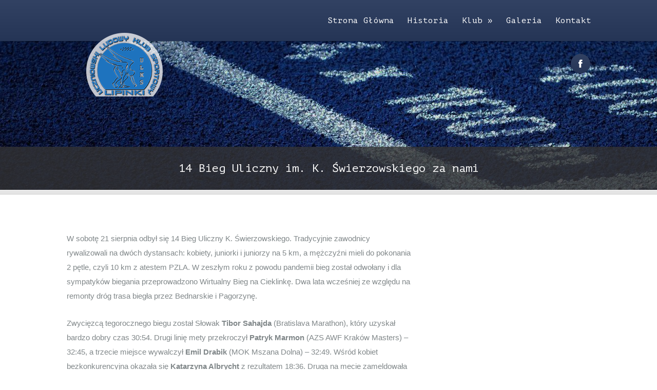

--- FILE ---
content_type: text/html; charset=UTF-8
request_url: http://www.ulkslipinki.pl/uncategorized/14-bieg-uliczny-im-k-swierzowskiego-za-nami/
body_size: 8303
content:



<!DOCTYPE html PUBLIC "-//W3C//DTD XHTML 1.0 Transitional//EN" "http://www.w3.org/TR/xhtml1/DTD/xhtml1-transitional.dtd">
<html xmlns="http://www.w3.org/1999/xhtml" lang="pl-PL" xml:lang="pl-PL">
<head profile="http://gmpg.org/xfn/11">
<meta http-equiv="Content-Type" content="text/html; charset=UTF-8" />
<link rel="pingback" href="http://www.ulkslipinki.pl/xmlrpc.php" />
<meta name="viewport" content="width=device-width" />
<title>14 Bieg Uliczny im. K. Świerzowskiego za nami - ULKS Lipinki</title>
	<style type="text/css">

	.cro_formquote, .cromacol11 .mejs-container, .widget_tli-newsletter .newssubmit, ul.calhead,
	.comments-area li.comment .comment-meta,.comments-area input#submit, h5.cro_bynone, .cro_timewithimage, .cro_baninner, 
	h6.cro_promodate, .cro_drivedirections a,.cro_bookingsform table tbody td.daynum span.daynumber:hover, 
	.cro_bookingsform .cro_isselected, .cro_themecallout, ul.mainwidget h3.widget-title, .summarymeta, .quotesummary .cro_formquote, 
	p.cro_tarifflinklabel a, .cro_singleteamdesc, form#ctcform input#cro_form_sub, .comments-area li.comment .reply a:hover, 
	.footer .widget_cro_twitter, .searchpage p.cro_readmorep, .tarrwrapper  h3, .logoresponsive{
		background: #27385b;
	}


	#mainmen, ul.sociallinks li, .slidelinkspan a, .post-nav ul li, .colorgradient{
		background-color: #27385b;
		background-image: -moz-linear-gradient(top,  rgba(255,255,255,0.05) 0%, rgba(0,0,0,0.05) 100%) !important;
		background-image: -webkit-gradient(linear, left top, left bottom, color-stop(0%,rgba(255,255,255,0.05)), color-stop(100%,rgba(0,0,0,0.05)))  !important;
		background-image: -webkit-linear-gradient(top,  rgba(255,255,255,0.05) 0%,rgba(0,0,0,0.05) 100%)  !important;
		background-image: -o-linear-gradient(top,  rgba(255,255,255,0.05) 0%,rgba(0,0,0,0.05) 100%)  !important;
		background-image: -ms-linear-gradient(top,  rgba(255,255,255,0.05) 0%,rgba(0,0,0,0.05) 100%)  !important;
		background-image: linear-gradient(to bottom,  rgba(255,255,255,0.05) 0%,rgba(0,0,0,0.05) 100%)  !important;
	}

	.upcclasses, .cro_fpc .fptitles h3, .fitfeedbackouter, .cro_fpc .sliderspan:hover, .crslinside .clarlabel:hover{
		background-color: #27385b;
	}


	.topper img.tllogo, .logoresponsive img{
		padding-left:  0;
		padding-right:  60px;
		padding-top:  60px;
		padding-bottom:  0;
	}


	.sticky{
		border: 1px solid #27385b !important;
		padding: 1px;
	}


	ul.sociallinks li:hover{
		background-color: #2F2C2C;
	}


	#access .current_page_item > a,#access .current_page_ancestor > a,
	#access ul  li:hover > a{
		background: #27385b;
		-webkit-box-shadow: inset 0px 0px 5px 0px rgba(0, 0, 0, 0.1);
		box-shadow: inset 0px 0px 5px 0px rgba(0, 0, 0, 0.1); 
	}


	.colorgradient:hover{
		background-color: #2f2f2f;
	}

	#access ul li .current_page_item > a,#access ul li .current_page_ancestor > a,
	#access  ul li ul  li:hover > a{
		background: transparent;
		-webkit-box-shadow: none;
		box-shadow: none; 
	}

	.widget_tli-newsletter .newssubmit, .caldiv .daynum span.thisday, .agendadate, .cro_stickwrap, .pagination span,
	ul.cro_directionscal li input#driveclick:hover,.cro_bookingsform .cro_bookingformsub:hover, .slidecontentcontents h1,
	.secondnav ul li a, .mejs-container,.cro_caldayholder, .clarlabel a, form#ctcform input#cro_form_sub:hover, 
	.secondnav ul li a:hover, .widget_cro_twitter, .footer .widget_search input#searchsubmit,
	ul.calagenda, .cro_timetableactive{
		background: #27385b !important;
	}

	 .cromacol11 .caldiv .daynum span.daybox:hover{
 		border: 4px solid #27385b;
 	}

 	ul.cro_daylines li.cro_timetableactive{
 		border-bottom: 1px solid #27385b;
 	}

 	ul.cro_hourlines li.cro_hlines:nth-child(2) li.cro_timetableactive{
		border-top: 1px solid #27385b;
	}

 	ul.accordion > li.active {
    	border-top: 3px solid #27385b !important;
	}

	a, .footer ul.footwidget li h3.widget-title, .entry-title h2 a:hover, .comments-area h2.comments-title span,
	.caldiv .daynum span span.daynumber,.prevm:hover, .nextm:hover, .cromacol11 ul.ctclabels li.ctcclearside h4, 
	form#ctcform h4, .bannerprevious:hover, .bannernext:hover, .cro_fpc .fptitles h3{
		color: #27385b;
	}



	ul.maincal li.daynum span.numbdesc a:hover, .quickiemenu span.quickieprice{
		color: #27385b !important;
	}

	#access ul li ul li:hover > a{
		border-right: 5px solid #27385b !important;
	}

			.cro_accent, h3.widget-title, #access a, .cro_headerspace .cro_title h1, .secondnav ul li a, 
		.cro_formquote p,h3#reply-title, ul.calday li, ul.calhead li, .cro_timewithimage, span.cro_foodprice, 
		h5.mainstayhead, h5.mastheadh,form#ctcform input#cro_form_sub, .cro_drivedirections a, tr.calhead, 
		.cro_bookingsform table tbody tr td.dayname,.cro_caldayholder span.month, .cro_caldayholder span.day, 
		.hentry h1, .hentry h2, .hentry h3, .hentry h4, .hentry h5, .hentry h6, .cro_fpc .slidelinkspan a,
		.cro_eventinfoholder a, .teamtablehead{
			font-family: PT Mono, cursive; font-weight: normal !important;
		}	
	
	</style>
	<link rel='dns-prefetch' href='//fonts.googleapis.com' />
<link rel='dns-prefetch' href='//s.w.org' />
<link rel="alternate" type="application/rss+xml" title="ULKS Lipinki &raquo; Kanał z wpisami" href="http://www.ulkslipinki.pl/feed/" />
<link rel="alternate" type="application/rss+xml" title="ULKS Lipinki &raquo; Kanał z komentarzami" href="http://www.ulkslipinki.pl/comments/feed/" />
		<script type="text/javascript">
			window._wpemojiSettings = {"baseUrl":"https:\/\/s.w.org\/images\/core\/emoji\/13.0.0\/72x72\/","ext":".png","svgUrl":"https:\/\/s.w.org\/images\/core\/emoji\/13.0.0\/svg\/","svgExt":".svg","source":{"concatemoji":"http:\/\/www.ulkslipinki.pl\/wp-includes\/js\/wp-emoji-release.min.js?ver=5.5.15"}};
			!function(e,a,t){var n,r,o,i=a.createElement("canvas"),p=i.getContext&&i.getContext("2d");function s(e,t){var a=String.fromCharCode;p.clearRect(0,0,i.width,i.height),p.fillText(a.apply(this,e),0,0);e=i.toDataURL();return p.clearRect(0,0,i.width,i.height),p.fillText(a.apply(this,t),0,0),e===i.toDataURL()}function c(e){var t=a.createElement("script");t.src=e,t.defer=t.type="text/javascript",a.getElementsByTagName("head")[0].appendChild(t)}for(o=Array("flag","emoji"),t.supports={everything:!0,everythingExceptFlag:!0},r=0;r<o.length;r++)t.supports[o[r]]=function(e){if(!p||!p.fillText)return!1;switch(p.textBaseline="top",p.font="600 32px Arial",e){case"flag":return s([127987,65039,8205,9895,65039],[127987,65039,8203,9895,65039])?!1:!s([55356,56826,55356,56819],[55356,56826,8203,55356,56819])&&!s([55356,57332,56128,56423,56128,56418,56128,56421,56128,56430,56128,56423,56128,56447],[55356,57332,8203,56128,56423,8203,56128,56418,8203,56128,56421,8203,56128,56430,8203,56128,56423,8203,56128,56447]);case"emoji":return!s([55357,56424,8205,55356,57212],[55357,56424,8203,55356,57212])}return!1}(o[r]),t.supports.everything=t.supports.everything&&t.supports[o[r]],"flag"!==o[r]&&(t.supports.everythingExceptFlag=t.supports.everythingExceptFlag&&t.supports[o[r]]);t.supports.everythingExceptFlag=t.supports.everythingExceptFlag&&!t.supports.flag,t.DOMReady=!1,t.readyCallback=function(){t.DOMReady=!0},t.supports.everything||(n=function(){t.readyCallback()},a.addEventListener?(a.addEventListener("DOMContentLoaded",n,!1),e.addEventListener("load",n,!1)):(e.attachEvent("onload",n),a.attachEvent("onreadystatechange",function(){"complete"===a.readyState&&t.readyCallback()})),(n=t.source||{}).concatemoji?c(n.concatemoji):n.wpemoji&&n.twemoji&&(c(n.twemoji),c(n.wpemoji)))}(window,document,window._wpemojiSettings);
		</script>
		<style type="text/css">
img.wp-smiley,
img.emoji {
	display: inline !important;
	border: none !important;
	box-shadow: none !important;
	height: 1em !important;
	width: 1em !important;
	margin: 0 .07em !important;
	vertical-align: -0.1em !important;
	background: none !important;
	padding: 0 !important;
}
</style>
	<link rel='stylesheet' id='layerslider-css'  href='http://www.ulkslipinki.pl/wp-content/plugins/LayerSlider/static/layerslider/css/layerslider.css?ver=6.1.0' type='text/css' media='all' />
<link rel='stylesheet' id='ls-google-fonts-css'  href='http://fonts.googleapis.com/css?family=Lato:100,300,regular,700,900%7COpen+Sans:300%7CIndie+Flower:regular%7COswald:300,regular,700&#038;subset=latin%2Clatin-ext' type='text/css' media='all' />
<link rel='stylesheet' id='wp-block-library-css'  href='http://www.ulkslipinki.pl/wp-includes/css/dist/block-library/style.min.css?ver=5.5.15' type='text/css' media='all' />
<link rel='stylesheet' id='contact-form-7-css'  href='http://www.ulkslipinki.pl/wp-content/plugins/contact-form-7/includes/css/styles.css?ver=5.0.1' type='text/css' media='all' />
<link rel='stylesheet' id='rs-plugin-settings-css'  href='http://www.ulkslipinki.pl/wp-content/plugins/revslider/public/assets/css/settings.css?ver=5.3.1.5' type='text/css' media='all' />
<style id='rs-plugin-settings-inline-css' type='text/css'>
#rs-demo-id {}
</style>
<link rel='stylesheet' id='croma_style-css'  href='http://www.ulkslipinki.pl/wp-content/themes/sport/style.css' type='text/css' media='all' />
<link rel='stylesheet' id='croma_site-css'  href='http://www.ulkslipinki.pl/wp-content/themes/sport/public/styles/site.css' type='text/css' media='all' />
<link rel='stylesheet' id='croma_font-css'  href='http://fonts.googleapis.com/css?family=PT+Mono' type='text/css' media='all' />
<script type='text/javascript' src='http://www.ulkslipinki.pl/wp-content/plugins/LayerSlider/static/layerslider/js/greensock.js?ver=1.19.0' id='greensock-js'></script>
<script type='text/javascript' src='http://www.ulkslipinki.pl/wp-includes/js/jquery/jquery.js?ver=1.12.4-wp' id='jquery-core-js'></script>
<script type='text/javascript' id='layerslider-js-extra'>
/* <![CDATA[ */
var LS_Meta = {"v":"6.1.0"};
/* ]]> */
</script>
<script type='text/javascript' src='http://www.ulkslipinki.pl/wp-content/plugins/LayerSlider/static/layerslider/js/layerslider.kreaturamedia.jquery.js?ver=6.1.0' id='layerslider-js'></script>
<script type='text/javascript' src='http://www.ulkslipinki.pl/wp-content/plugins/LayerSlider/static/layerslider/js/layerslider.transitions.js?ver=6.1.0' id='layerslider-transitions-js'></script>
<script type='text/javascript' src='http://www.ulkslipinki.pl/wp-content/plugins/revslider/public/assets/js/jquery.themepunch.tools.min.js?ver=5.3.1.5' id='tp-tools-js'></script>
<script type='text/javascript' src='http://www.ulkslipinki.pl/wp-content/plugins/revslider/public/assets/js/jquery.themepunch.revolution.min.js?ver=5.3.1.5' id='revmin-js'></script>
<script type='text/javascript' src='http://www.ulkslipinki.pl/wp-content/themes/sport/inc/scripts/cro_nav.js?ver=1.0' id='cro_nav-js'></script>
<meta name="generator" content="Powered by LayerSlider 6.1.0 - Multi-Purpose, Responsive, Parallax, Mobile-Friendly Slider Plugin for WordPress." />
<!-- LayerSlider updates and docs at: https://layerslider.kreaturamedia.com -->
<link rel="https://api.w.org/" href="http://www.ulkslipinki.pl/wp-json/" /><link rel="alternate" type="application/json" href="http://www.ulkslipinki.pl/wp-json/wp/v2/posts/3736" /><link rel="EditURI" type="application/rsd+xml" title="RSD" href="http://www.ulkslipinki.pl/xmlrpc.php?rsd" />
<link rel="wlwmanifest" type="application/wlwmanifest+xml" href="http://www.ulkslipinki.pl/wp-includes/wlwmanifest.xml" /> 
<link rel='prev' title='INFORMACJA' href='http://www.ulkslipinki.pl/uncategorized/informacja/' />
<meta name="generator" content="WordPress 5.5.15" />
<link rel="canonical" href="http://www.ulkslipinki.pl/uncategorized/14-bieg-uliczny-im-k-swierzowskiego-za-nami/" />
<link rel='shortlink' href='http://www.ulkslipinki.pl/?p=3736' />
<link rel="alternate" type="application/json+oembed" href="http://www.ulkslipinki.pl/wp-json/oembed/1.0/embed?url=http%3A%2F%2Fwww.ulkslipinki.pl%2Funcategorized%2F14-bieg-uliczny-im-k-swierzowskiego-za-nami%2F" />
<link rel="alternate" type="text/xml+oembed" href="http://www.ulkslipinki.pl/wp-json/oembed/1.0/embed?url=http%3A%2F%2Fwww.ulkslipinki.pl%2Funcategorized%2F14-bieg-uliczny-im-k-swierzowskiego-za-nami%2F&#038;format=xml" />
<meta name="generator" content="Powered by Visual Composer - drag and drop page builder for WordPress."/>
<!--[if lte IE 9]><link rel="stylesheet" type="text/css" href="http://www.ulkslipinki.pl/wp-content/plugins/js_composer/assets/css/vc_lte_ie9.min.css" media="screen"><![endif]--><style type="text/css" id="custom-background-css">
body.custom-background { background-color: #ffffff; }
</style>
	<meta name="generator" content="Powered by Slider Revolution 5.3.1.5 - responsive, Mobile-Friendly Slider Plugin for WordPress with comfortable drag and drop interface." />
<noscript><style type="text/css"> .wpb_animate_when_almost_visible { opacity: 1; }</style></noscript></head>



		<body class="post-template-default single single-post postid-3736 single-format-standard custom-background wpb-js-composer js-comp-ver-5.0.1 vc_responsive">
	
<div class="outer">
	<div class="logoresponsive">
		<a href="http://www.ulkslipinki.pl/" class="logolink" title="ULKS Lipinki" rel="home"><img class="tllogo cro_logonobg" title="ULKS Lipinki" src="http://www.ulkslipinki.pl/wp-content/uploads/2017/01/logoulks21.png" alt="ULKS Lipinki" /></a>	</div>
	<div class="mbod">
		<div class="topper">
			<div id="mainmen">
				<div class="row">
					<div class="logorow">
						<a href="http://www.ulkslipinki.pl/" class="logolink" title="ULKS Lipinki" rel="home"><img class="tllogo cro_logonobg" title="ULKS Lipinki" src="http://www.ulkslipinki.pl/wp-content/uploads/2017/01/logoulks21.png" alt="ULKS Lipinki" /></a>					</div>
					<div id="access">	
						<div class="menu-header"><ul id="cro-menu" class="menu"><li id="menu-item-3578" class="menu-item menu-item-type-custom menu-item-object-custom menu-item-3578"><a href="http://ulkslipinki.pl/index.php">Strona Główna</a></li>
<li id="menu-item-3569" class="menu-item menu-item-type-post_type menu-item-object-page menu-item-3569"><a href="http://www.ulkslipinki.pl/historia/">Historia</a></li>
<li id="menu-item-3585" class="menu-item menu-item-type-custom menu-item-object-custom menu-item-has-children menu-item-3585"><a href="#">Klub</a>
<ul class="sub-menu">
	<li id="menu-item-3567" class="menu-item menu-item-type-post_type menu-item-object-page menu-item-3567"><a href="http://www.ulkslipinki.pl/kadra/">Kadra</a></li>
	<li id="menu-item-3566" class="menu-item menu-item-type-post_type menu-item-object-page menu-item-3566"><a href="http://www.ulkslipinki.pl/rekordy/">Rekordy</a></li>
	<li id="menu-item-3565" class="menu-item menu-item-type-post_type menu-item-object-page menu-item-3565"><a href="http://www.ulkslipinki.pl/wyniki/">Wyniki</a></li>
	<li id="menu-item-3564" class="menu-item menu-item-type-post_type menu-item-object-page menu-item-3564"><a href="http://www.ulkslipinki.pl/statystyki/">Statystyki</a></li>
</ul>
</li>
<li id="menu-item-3563" class="menu-item menu-item-type-post_type menu-item-object-page menu-item-3563"><a href="http://www.ulkslipinki.pl/galeria/">Galeria</a></li>
<li id="menu-item-3562" class="menu-item menu-item-type-post_type menu-item-object-page menu-item-3562"><a href="http://www.ulkslipinki.pl/kontakt/">Kontakt</a></li>
</ul></div>					</div>	
				</div>
			</div>
			<div class="row">
			<ul class="sociallinks"><li id="facebook" ><em>facebook</em><a href="https://pl-pl.facebook.com/ulks.lipinki" target=_blank"><span>facebook</span></a></li></ul>	
		</div>
	</div>



			
	<div class="cro_headerspace ">
				<div class="imgdiv" style="background: url( http://www.ulkslipinki.pl/wp-content/uploads/2017/01/cropped-bg3-2.jpg) no-repeat 50% 0;">					
					<div class="cro_title"><div class="row"><h2 class="cro_accent">14 Bieg Uliczny im. K. Świerzowskiego za nami</h2></div></div>
				</div>
			</div>
	<div class="main singleitem">				
		<div class="row singlepage singlepost">

								
				

			

				<div class="eight column columnopaddingright">
					<div class="columnmakebackground">
						

<div id="post-3736" class="catpost post-3736 post type-post status-publish format-standard hentry category-uncategorized">
	

			<div class="entry-content">
						
<p>W sobotę 21 sierpnia odbył się 14 Bieg Uliczny K. Świerzowskiego. Tradycyjnie zawodnicy rywalizowali na dwóch dystansach: kobiety, juniorki i juniorzy na 5 km, a mężczyźni mieli do pokonania 2 pętle, czyli 10 km z atestem PZLA. W zeszłym roku z powodu pandemii bieg został odwołany i dla sympatyków biegania przeprowadzono  Wirtualny Bieg na Cieklinkę. Dwa lata wcześniej ze względu na remonty dróg trasa biegła przez Bednarskie i Pagorzynę.</p>



<p>Zwycięzcą tegorocznego biegu został Słowak <strong>Tibor Sahajda</strong>&nbsp;(Bratislava Marathon), który uzyskał bardzo dobry czas 30:54. Drugi linię mety przekroczył <strong>Patryk Marmon</strong>&nbsp;(AZS AWF Kraków Masters) – 32:45, a&nbsp;trzecie miejsce wywalczył&nbsp;<strong>Emil Drabik</strong>&nbsp;(MOK Mszana Dolna)  – 32:49. Wśród kobiet bezkonkurencyjna okazała się <strong>Katarzyna Albrycht</strong>&nbsp;z rezultatem 18:36.  Druga na mecie zameldowała się&nbsp;<strong>Paulina Gaj</strong>&nbsp;(MCKiS Jaworzno) – 18:57, a brązowy medal wywalczyła&nbsp;<strong>Anna Wojna</strong>&nbsp;(ULKS Lipinki) &#8211; 19:04.</p>



<p>Wśród juniorów podium przedstawia się następująco: zwyciężył <strong>Piotr Rojek</strong> (Ropczyckie Orły) z rezultatem &#8211; 17:35, drugi był <strong>Mateusz Foryś</strong> (Athletics Team Kraków) &#8211; 17:48, a trzecie miejsce wywalczył <strong>Mateusz Przybyło</strong> (ULKS Lipinki) &#8211; 20:03.  Najszybszą juniorką została <strong>Martyna Roś</strong> (KKB MOSiR Krosno), która z dużą przewagą zameldowała się na mecie &#8211; 20:20, drugie miejsce zajęła <strong>Paulina Kicilińska</strong> (ULKS Lipinki) &#8211; 21:08, a brązowy medal zdobyła <strong>Kornelia Kmiecik</strong> (ULKS Lipinki) &#8211; 21:46</p>



<p>Wszystkim startującym zawodnikom gratulujemy zajętych miejsc oraz uzyskanych rezultatów. </p>



<p>Szczegółowe<a href="http://timesport.pl/competition_pages/results/17"> wyniki </a> </p>



<p>Serdeczne podziękowania składamy Ratownikom Medycznym za opiekę podczas rywalizacji na trasie, przedstawicielom Powiatowej Policji oraz jednostkom Ochotniczej Straży Pożarnej z Gminy Lipinki za bezpieczeństwo na trasie, motocyklistom za prowadzenie zawodników. Dziękujemy p. Krzysztofowi Koziołowi za nadzór i koordynacje działań służb porządkowych podczas rozgrywania biegów.</p>



<p>Dziękujemy również instytucjom wspierającym nasz bieg: </p>



<p><a rel="noreferrer noopener" href="http://defcom.eu/" target="_blank">DEFCOM</a></p>



<p><a rel="noreferrer noopener" href="http://mgmreklamy.com/" target="_blank">MGM REKLAMY</a> </p>



<p><a rel="noreferrer noopener" href="http://www.pyszotka.pl/" target="_blank">PYSZOTKA</a></p>



<p><a rel="noreferrer noopener" href="https://www.bslipinki.pl/" target="_blank">BS LIPINKI</a></p>



<p><a rel="noreferrer noopener" href="http://gslipinki.pl" target="_blank">GS Lipinki</a> </p>



<p><a rel="noreferrer noopener" href="https://www.dsubezpieczenia.pl/" target="_blank">UBEZPIECZENIA</a></p>



<p><a rel="noreferrer noopener" href="https://www.wysowianka.pl/" target="_blank">WYSOWIANKA</a></p>
				
	</div>
	
</div>
						 
						



	

						</div>
				</div>

				<div class="four column columnopaddingleft">
											</div>



						
		</div>
	</div>

	

	<div class="feedbackholder">
						
	</div>







</div> 


<div class="footer">
	<div class="footinner">
		<div class="row">
			<div class="four columns">
				&nbsp;
									
			</div>

			<div class="four columns">
				&nbsp;
									
			</div>

			<div class="four columns">
				&nbsp;
				<ul class="footwidget"></ul>					
			</div>
		</div>
	</div>


	<div class="footscribe">
		<div class="row">
			<div class="six columns">
				<div id="site-info">
					<a href="http://www.ulkslipinki.pl/" class="whites" title="ULKS Lipinki" rel="home">
						ULKS Lipinki &copy; (2026)
					</a>
				</div>					
			</div>

			<div class="six columns">
				<div id="site-generator">
					<a href="http://www.cro.ma" 
						title="Croma" rel="generator">
						Proudly Designed by <span>Croma</span>					</a>
				</div>			
			</div>
		</div>
	</div>
</div>
</div>
<div id="modalholder">&nbsp;</div>
<div class="galholder">&nbsp;</div>

	<script type="text/javascript">
	jQuery(document).ready(function($) {
		swvf = 'http://www.ulkslipinki.pl/wp-content/themes/sport/inc/scripts/';
		selectnav('cro-menu', {
 			label: '-Navigation Menu -',
  			nested: true,
  			indent: '--'
		});	
	});	
    </script>

	<script type="text/javascript">
	var Cromatimes = [
		]</script>
	<script type="text/javascript">
	var Cromafeedbacks = [
		]</script>
<script type='text/javascript' id='contact-form-7-js-extra'>
/* <![CDATA[ */
var wpcf7 = {"apiSettings":{"root":"http:\/\/www.ulkslipinki.pl\/wp-json\/contact-form-7\/v1","namespace":"contact-form-7\/v1"},"recaptcha":{"messages":{"empty":"Potwierd\u017a, \u017ce nie jeste\u015b robotem."}}};
/* ]]> */
</script>
<script type='text/javascript' src='http://www.ulkslipinki.pl/wp-content/plugins/contact-form-7/includes/js/scripts.js?ver=5.0.1' id='contact-form-7-js'></script>
<script type='text/javascript' src='http://www.ulkslipinki.pl/wp-includes/js/comment-reply.min.js?ver=5.5.15' id='comment-reply-js'></script>
<script type='text/javascript' id='mediaelement-core-js-before'>
var mejsL10n = {"language":"pl","strings":{"mejs.download-file":"Pobierz plik","mejs.install-flash":"Korzystasz z przegl\u0105darki, kt\u00f3ra nie ma w\u0142\u0105czonej lub zainstalowanej wtyczki Flash player. W\u0142\u0105cz wtyczk\u0119 Flash player lub pobierz najnowsz\u0105 wersj\u0119 z https:\/\/get.adobe.com\/flashplayer\/","mejs.fullscreen":"Pe\u0142ny ekran","mejs.play":"Odtw\u00f3rz","mejs.pause":"Pauza","mejs.time-slider":"Slider Czasu","mejs.time-help-text":"U\u017cyj strza\u0142ek lewo\/prawo aby przesun\u0105\u0107 o sekund\u0119 do przodu lub do ty\u0142u, strza\u0142ek g\u00f3ra\/d\u00f3\u0142 aby przesun\u0105\u0107 o dziesi\u0119\u0107 sekund.","mejs.live-broadcast":"Transmisja na \u017cywo","mejs.volume-help-text":"U\u017cywaj strza\u0142ek do g\u00f3ry\/do do\u0142u aby zwi\u0119kszy\u0107 lub zmniejszy\u0107 g\u0142o\u015bno\u015b\u0107.","mejs.unmute":"W\u0142\u0105cz dzwi\u0119k","mejs.mute":"Wycisz","mejs.volume-slider":"Suwak g\u0142o\u015bno\u015bci","mejs.video-player":"Odtwarzacz video","mejs.audio-player":"Odtwarzacz muzyki","mejs.captions-subtitles":"Napisy","mejs.captions-chapters":"Rozdzia\u0142y","mejs.none":"Brak","mejs.afrikaans":"afrykanerski","mejs.albanian":"Alba\u0144ski","mejs.arabic":"arabski","mejs.belarusian":"bia\u0142oruski","mejs.bulgarian":"bu\u0142garski","mejs.catalan":"katalo\u0144ski","mejs.chinese":"chi\u0144ski","mejs.chinese-simplified":"chi\u0144ski (uproszczony)","mejs.chinese-traditional":"chi\u0144ski (tradycyjny)","mejs.croatian":"chorwacki","mejs.czech":"czeski","mejs.danish":"du\u0144ski","mejs.dutch":"holenderski","mejs.english":"angielski","mejs.estonian":"esto\u0144ski","mejs.filipino":"filipi\u0144ski","mejs.finnish":"Zako\u0144czono","mejs.french":"francuski","mejs.galician":"galicyjski","mejs.german":"niemiecki","mejs.greek":"grecki","mejs.haitian-creole":"Kreolski haita\u0144ski","mejs.hebrew":"hebrajski","mejs.hindi":"hindi","mejs.hungarian":"w\u0119gierski","mejs.icelandic":"islandzki","mejs.indonesian":"indonezyjski","mejs.irish":"irlandzki","mejs.italian":"w\u0142oski","mejs.japanese":"japo\u0144ski","mejs.korean":"korea\u0144ski","mejs.latvian":"\u0142otewski","mejs.lithuanian":"litewski","mejs.macedonian":"macedo\u0144ski","mejs.malay":"malajski","mejs.maltese":"malta\u0144ski","mejs.norwegian":"norweski","mejs.persian":"perski","mejs.polish":"polski","mejs.portuguese":"portugalski","mejs.romanian":"rumu\u0144ski","mejs.russian":"rosyjski","mejs.serbian":"serbski","mejs.slovak":"s\u0142owacki","mejs.slovenian":"s\u0142owe\u0144ski","mejs.spanish":"hiszpa\u0144ski","mejs.swahili":"suahili","mejs.swedish":"szwedzki","mejs.tagalog":"tagalog","mejs.thai":"tajski","mejs.turkish":"turecki","mejs.ukrainian":"ukrai\u0144ski","mejs.vietnamese":"wietnamski","mejs.welsh":"walijski","mejs.yiddish":"jidysz"}};
</script>
<script type='text/javascript' src='http://www.ulkslipinki.pl/wp-includes/js/mediaelement/mediaelement-and-player.min.js?ver=4.2.13-9993131' id='mediaelement-core-js'></script>
<script type='text/javascript' src='http://www.ulkslipinki.pl/wp-includes/js/mediaelement/mediaelement-migrate.min.js?ver=5.5.15' id='mediaelement-migrate-js'></script>
<script type='text/javascript' id='mediaelement-js-extra'>
/* <![CDATA[ */
var _wpmejsSettings = {"pluginPath":"\/wp-includes\/js\/mediaelement\/","classPrefix":"mejs-","stretching":"responsive"};
/* ]]> */
</script>
<script type='text/javascript' src='http://www.ulkslipinki.pl/wp-content/themes/sport/inc/scripts/foundation.min.js?ver=3.0' id='strap-foundation-js'></script>
<script type='text/javascript' id='action-app-js-extra'>
/* <![CDATA[ */
var cro_query = {"cro_slspeed":"7000","cro_slideanim":"800","ajaxurl":"http:\/\/www.ulkslipinki.pl\/wp-admin\/admin-ajax.php","cro_nonces":"6a637b5ae9"};
/* ]]> */
</script>
<script type='text/javascript' src='http://www.ulkslipinki.pl/wp-content/themes/sport/inc/scripts/app.js?ver=1.0' id='action-app-js'></script>
<script type='text/javascript' src='http://www.ulkslipinki.pl/wp-includes/js/wp-embed.min.js?ver=5.5.15' id='wp-embed-js'></script>
</body>
</html>


--- FILE ---
content_type: text/css
request_url: http://www.ulkslipinki.pl/wp-content/themes/sport/public/styles/site.css
body_size: 11900
content:

/***************************************************************
 ***************************************************************
 *** this site.css file handles the settings for the theme   ***
 *** and can be edited.                                      ***
 ***************************************************************
 ***************************************************************
 */



body { 
	background-color: #f2f2f2;
	font-family: "Helvetica Neue", "Helvetica", Helvetica, Arial, sans-serif; 
	font-size: 14px; 
	line-height: 1; 
	color: #222222; 
	position: relative; 
	-webkit-font-smoothing: antialiased;
}

.main{
	position: relative;
	z-index: 5;
	padding: 80px 0 0 0;
}

.main .row{
	margin: 0 auto;
	position: relative;
	z-index: 10;
}


.singlepage{
	padding: 0;
}


.ftsl{
	cursor: pointer;
}

.frontmain{
	padding: 0;
}


 .topper{
	position: absolute;
	top: 0;
	left: 0;
	width: 100%;
	z-index: 10;
}


.topper .row{
	position: relative;
}


.logopart{
	position: relative;
	margin: 0 auto;
}

.logorow{
	position: absolute;
	left: 0;
	top: 0;
}

.topper img.tllogo{
	z-index: 5;
	margin-left: 15px;
	position: relative;
	margin-top: 0px;
	z-index: 1000;
}

.cro_logowithbg{
	background: url(images/logobg.png);
	-webkit-box-shadow: 0 1px 2px rgba(0, 0, 0, 0.2);
	box-shadow: 0 1px 2px rgba(0, 0, 0, 0.2);
}

.sliderout{
	position: relative;
	z-index: 0;
}

.cro_welcome{
	background-color: #24AFD0;
	background-image: url("images/pstack.png");
	width: 100%;
	height: 550px;
}

.cro_welcome h1{
	padding: 60px 100px 0 100px;
	color: #fff;
	margin-top: 0;
	text-align: center;
}

.cro_welcome h2{
	padding: 60px 100px 0 100px;
	color: #fff;
	margin-top: 0;
	text-align: center;
}



@media only screen and (max-width: 767px) {
		
	.topper img.tllogo{
		padding: 10px 0 0 0;
		margin: 30px auto 0;
		position: relative;
		height: 100%;

	}

	.topper a.logolink{
		display: block;
		text-align: center;
		max-height: 100%;
		width: auto;
	}
	
}



ul.sociallinks{
	list-style-type: none;
	margin: 25px 15px 0 0;
	float: right;
	position: relative;
	z-index: 5;
}

ul.sociallinks li{
	width: 38px;
	height: 38px;
	margin: 0px 0px 0px 5px;
	position: relative;
	float: left;
	-webkit-border-radius: 38px;
	border-radius: 38px; 
}

ul.sociallinks li span{
	border: 0px solid #fff;
	width: 16px;
	height: 16px;
	display: block;
	text-indent: -9999px;
	overflow: hidden;
	top: 11px;
	margin: 0 0 0 11px;
	position: relative;
	display: block;
}

ul.sociallinks li span:hover{
	border: 0px solid #000;
}

ul.sociallinks li em{
	display: block;
	color: #fff;
	right: 50%;
	margin-right: -50%;
	top: -25px;
	background: #000;
	background: rgba(0,0,0,0.7);
	padding: 3px 8px;
	position: absolute;
	font-size: 11px;
	display: none;
	text-transform: uppercase;
	font-weight: bold;
}


ul.sociallinks li:hover em{
	display: block;
}

ul.sociallinks li#facebook span{
	background: url(images/socialgrid1.png) no-repeat 0px 0px;
}


ul.sociallinks li#twitter span{
	background: url(images/socialgrid1.png) no-repeat -16px 0px;
}


ul.sociallinks li#rss span{
	background: url(images/socialgrid1.png) no-repeat -32px 0px;
}


ul.sociallinks li#mail span{
	background: url(images/socialgrid1.png) no-repeat -48px 0px;
}


ul.sociallinks li#googleplus span{
	background: url(images/socialgrid1.png) no-repeat -64px 0px;
}


ul.sociallinks li#flickr span{
	background: url(images/socialgrid1.png) no-repeat -80px 0px;
}


ul.sociallinks li#pinterest span{
	background: url(images/socialgrid1.png) no-repeat -96px 0px;
}

ul.sociallinks li#vimeo span{
	background: url(images/socialgrid1.png) no-repeat -112px 0px;
}


ul.sociallinks li#youtube span{
	background: url(images/socialgrid1.png) no-repeat -128px 0px;
}


ul.sociallinks li#linkedin span{
	background: url(images/socialgrid1.png) no-repeat -144px 0px;
}


ul.sociallinks li#instagram span{
	background: url(images/socialgrid1.png) no-repeat -160px 0px;
}


ul.sociallinks li#foursquare span{
	background: url(images/socialgrid1.png) no-repeat -176px 0px;
}

@media only screen and (max-width: 1030px) {
	
	ul.sociallinks li:hover em{
		display: none;
	}
	
}


@media only screen and (max-width: 767px) {

	ul.sociallinks{
		width: 90%;
		padding: 0;
		text-align: center;
		float: none;
		margin: 5px auto;
	}
	
	ul.sociallinks li{
		display: inline-block;
		float: none;
	}
	
	.socinner{
		display: table;
		margin: 0 auto 30px auto;
	}
	
}




/* 
 * -05- MAIN MENU
 * */


.mbod{
	position: relative;
	z-index: 3;
	padding-top: 70px;
}

.singleitem{
	position: relative;
	z-index: 2;
	border-top: 1px solid #fff;
	background: url(images/border.png) repeat-x top;
}

#mainmen{
	height: 80px;
	position: relative;
	z-index: 10;
	-webkit-box-shadow:  0px 0px 2px 0px rgba(0,0,0, 0.6);
	box-shadow:  0px 0px 2px 0px rgba(0,0,0, 0.6); 
}


#mainmen .row{
	position: relative;
}


#access {
	margin: 0 0 0 0;	
	position: relative;
	float: right;
}

.cro_hassecond{
	margin-right: 220px !important;
}

#access ul {
	list-style: none;
	margin: 0 0 0 0;
	height: 80px;
	padding: 0px;
	float: left;
}

#access li {
	float: left;
	position: relative;
}

#access ul li{

}
#access a {
	display: block;
	padding: 0 13px;
	text-decoration: none;
	font-weight: normal;
	font-size: 16px;
	color: #fff;
	line-height: 80px;

}

#access a span.sub{
	display: none;
}
#access ul ul {
	display: none;
	float: left;
	margin: 0;
	padding: 0;
	position: absolute;
	top: 80px;
	left: 0px;
	width: 260px;
	z-index: 99999;
	height: auto;
	box-shadow: 
		1px 1px 0 0 rgba(0, 0, 0, 0.06), 
		2px 2px 0 0 rgba(0, 0, 0, 0.05), 
		3px 3px 0 0 rgba(0, 0, 0, 0.03), 
		2px 2px 0 2px rgba(0, 0, 0, 0.03), 
		0 0 0 1px rgba(0, 0, 0, 0.01), 
		0 0 0 2px rgba(0, 0, 0, 0.01), 
		2px 2px 0 3px rgba(0, 0, 0, 0.01);
	-webkit-border-radius: 0 0 3px 3px;
	border-radius: 0 0 3px 3px; 
}

#access ul ul li{
	background: transparent; -ms-filter: "progid:DXImageTransform.Microsoft.gradient(startColorstr=#cc000000,endColorstr=#cc000000)"; filter: progid:DXImageTransform.Microsoft.gradient(startColorstr=#cc000000,endColorstr=#cc000000);  zoom: 1;
	border: 1px solid rgba(0,0,0,1);
	background: rgba(0,0,0,0.8);
	padding: 0 5px;
	border: 0px solid #000;
}



#access ul ul ul {
	left: 95%;
	top: 0;
	border-top: 0px solid #000;
}


#access ul ul a {
	color: #fff;
	font-size: 12px;
	font-weight: bold;
	height: auto;
	line-height: 1.3em;
	padding: 5px 17px;
	width: 250px;
	margin-bottom: 5px;
	text-shadow: none;
}


#access ul ul a:hover{
	background: transparent !important;
}

#access ul li:hover > ul {
	display: block;
}

select.selectnav{
	display: none;
	height: 32px;
	margin-top: 0px;
	border: 0px solid #000;
	background: #fff;
	font-size: 14px;
	padding: 7px;
	color: #444;
}


@media only screen and (max-width: 850px) {

	#access{
		float: none;
	}
	
	select.selectnav{
	display: block;
	margin: 23px auto 0 auto;
	max-width: 90%;
	background: #2f2f2f;
	color: #fff;
	}
	
	ul#cro-menu{
		display: none;
	}
	
}

@media only screen and (max-width: 990px) {

	#access a {
	padding: 0 15px;
	font-size: 14px;
	}
	
}




.playerbutdiv{
	position: absolute;
	top: 0;
	left: 0;
	width: 100%;
	height: 100%;
	cursor: pointer;
}


.reveal-modal{
	background: transparent;
	-webkit-box-shadow: 0px 0px 0px 0px rgba(0, 0, 0, 0);
	box-shadow: 0px 0px 0px 0px rgba(0, 0, 0, 0); 
}

.close-reveal-modal{
	width: 30px;
	height: 30px;
	background: url(images/cro_close.png) no-repeat center;
	text-indent: -99999px;
}




.cro_agendatwister .clarlabel{
	padding: 0;
}

.crslinside{
	margin: 0;
	position: relative;
	width: 100%;
	height: auto;
}

.crslinside img{
	width: 100%;
	height: auto;
}

.crslinside a.displayanim{
	display: inline-block;
    left: 0px;
    line-height: 1px;
    max-width: 100%;
    overflow: hidden;
    padding: 0;
    position: relative;
    width: 100%;
    height: 100%;
}


.clartitle{
	position: absolute;
	bottom: 0px;
	left: 0px;
	background: transparent; -ms-filter: "progid:DXImageTransform.Microsoft.gradient(startColorstr=#99000000,endColorstr=#99000000)"; filter: progid:DXImageTransform.Microsoft.gradient(startColorstr=#99000000,endColorstr=#99000000);  zoom: 1;
	background: rgba(0,0,0,0.6);
	width: 100%;
	text-align: center;
	padding: 9px 0;
	color: #fff;
	font-size: 15px;
}


.crslinside .clarlabel{
	color: #fff;
	font-size: 13px;
	text-align: center;
	margin-bottom: 10px;
	display: block;
	position: absolute;
	top: 0;
	left: 0;
	width: 100%;
	height: 100%;
	z-index: 50;
	opacity: 0.8;
	filter: progid:DXImageTransform.Microsoft.Alpha(Opacity=80);
	filter: Alpha(Opacity=80);
	-webkit-transition: all 0.2s ease-in-out;
	-moz-transition: all 0.2s ease-in-out;
	-ms-transition: all 0.2s ease-in-out;
	-o-transition: all 0.2s ease-in-out;
	transition: all 0.2s ease-in-out;

}


.clarlabel a{
background: #3A3A3A;
color: #fff;
padding: 15px 20px;
display: block;
text-align: center;
}


.imgactivityshort .clarlabel a:hover, .cro_teamli .clarlabel a:hover{
	background: #2f2f2f !important;
}


.clarlabel a:hover{
background: #3A3A3A;	
}




.crslinside .clarlabel a{
	display: inline-block;
	text-align: center;
	color: #fff !important;
	background: transparent;
	white-space: nowrap;
	overflow: hidden;
	height: 100%;
	width: 100%;
	line-height: 180px;
	font-size: 18px;
	text-indent: -9999px;
	background: transparent !important;
}

.crslinside .clarlabel:hover a{
	background: url(images/search.png) no-repeat center !important;
}



.crslinside:hover .clarlabel{
	display: block;
}

.touch .crslinside .clarlabel{
	display: block;
	background: transparent !important;
}

.touch .crslinside .clarlabela{
	display: block;
	background: transparent !important;
}


.galholderski img{
	margin-bottom: 0px !important;
	width: 100%;
	height: auto;
}


/* 
 * -09- POST
 * */


.fpblog{
	border: 1px solid #e1e3e3;
	-webkit-border-radius: 4px;
	border-radius: 4px; 
	background: #fff;
	margin-bottom: 30px;
	padding-top: 0px;
}

.post{
	margin-bottom: 60px;
	position: relative;
	border: 1px solid #FFFFFF;
	-webkit-box-shadow: 0 1px 2px rgba(0, 0, 0, 0.2);
	box-shadow: 0 1px 2px rgba(0, 0, 0, 0.2);
	background: #f9f9f9;
}

.singlepost .post{
	background: transparent;
	border: none;
	-webkit-box-shadow: none;
	box-shadow: none;
}

.post .entry-title{
	padding: 0 20px;
	text-align: center;
}

.entry-summary{
	padding: 0 20px;
}

.quotesummary{
	padding: 0;
}

.catpost img{
	margin-bottom: 0 !important;
}

.searchpage .hentry{
	margin-bottom: 30px;
	margin-top: 0px !important;
	margin-bottom: 40px !important;
	border: 1px solid #FFFFFF;
	-webkit-box-shadow: 0 1px 2px rgba(0, 0, 0, 0.2);
	box-shadow: 0 1px 2px rgba(0, 0, 0, 0.2);
	background: #f9f9f9;
	overflow: auto;
}

.searchpage .entry-title h2{
	padding: 20px;
	margin-bottom: 20px;
}


.searchpage p{
	font-size: 14px;
	color: #808789;
	line-height: 21px;
	padding-left: 0px;
	padding-right: 0px;
	margin-bottom: 20px;
}

.searchpage p.cro_readmorep{
	padding: 10px 20px;
	font-size: 13px;
	line-height: 1.5em;
	margin-bottom: 20px;
}


.searchpage p.cro_readmorep:hover{
	background: #2f2f2f;
}


.searchpage p.cro_readmorep:hover a:hover{
	color: #fff;
}

.fpblog .post{
	border: 0px solid #fff;
	padding: 0px;
	border-bottom: 5px solid #fbfcfc;
	padding: 40px 40px 0px 40px;
	border-bottom: 1px solid #e1e3e3;
}


.fpblog .format-video iframe{
	background: #fff;
	margin-bottom: 30px;
}

.entry-title h2{
	font-size: 28px;
	margin-bottom: 20px;
	padding-bottom: 10px;
	color: #3A3A3A;
	font-weight: normal;
}

.entry-title h2 a{
	font-weight: normal;
	color: #2F2C2C;
}


.post-p11 .entry-title h2, .post-p11 .entry-title h2 a{
	color: #4f5454;
	letter-spacing: -1px;
	font-weight: normal;
}

.cro_blogimglink{
	display: block;
	text-align: center;
	padding-top: 20px;
}


.post img, .hentry img{
	margin-bottom: 30px;
}


.post p{
	line-height: 1.9em;
	font-size: 15px;
}

.post p.morep{
	text-align: right;
}

.post p.morep a{
	font-size: 11px;
	text-transform: upercase;
	color: #fff;
	font-weight: bold;
	background: #3F3B3C;
	-webkit-border-radius: 40px;
	border-radius: 40px;
	padding: 5px 10px;
	text-transform: uppercase;
}


.post img.align-left{
	float: left;
	margin: 0 30px 20px 0;
}


.post p{
	color: #808789;
}

.mejs-audio{
	margin-bottom: 30px;
	width: 100% !important;
	padding: 10px 0;
}

.mejs-container .mejs-controls {
	bottom: 10px;
}


p.cro_readmorep{
	margin: 0px;
	text-align: right;
	float: right;
	background: rgba(0,0,0,0.2);
	padding: 10px 30px;
}

p.cro_readmorep a.cro_readmorea{
	line-height: 33px;
	text-transform: uppercase;
	padding-right: 0;
	color: #fff;
}

p.cro_readmorep a.cro_readmorea:hover{
	color: #000;
}

.flex-video{
	margin: 0;
}


.cro_formquote{
	padding: 30px;
	margin-bottom: 30px;
}

.quotesummary .cro_formquote{
	margin: 0;
}
.format-quote p{
	font-size: 19px;
	line-height: 35px;
	margin-bottom: 20px;
	color: #888;
	font-weight: normal;
	padding: 0px 0;
}

.cro_formquote p{
	color: #fff;
}


.format-quote p.cro_readmorep{
	font-size: 14px;
	font-style: normal;
	margin: 0;
}

.post img.welcomeimg{
	max-width: 55%;
	margin-bottom: 0px;
	margin-bottom: 20px;
}

.welcomepost{
	padding-bottom: 20px;
}

.welcomepost .entry-title h2{
	margin-top: 0px;
	padding: 0;
	border: none;
}


img.alignleft{
	float: left;
	margin: 0 30px 30px 0;
	float: left; 
}

img.alignright{
	float: left;
	margin: 0 0px 30px 30px;
	float: right;
}



.singlepage .page, .singlepage .events, .singlepage .promotions, .singlepage .members{
	font-size: 14px;
	color: #777;
	line-height: 21px;
}

.summarydate{
	float: left;
	padding: 18px 20px;
	text-transform: uppercase;
	color: #fff;
}


.entry-meta{
	float: left;
	padding: 10px 20px;
	text-transform: uppercase;
}

.entry-meta a{
	display: block;
	text-align: center;
	line-height: 30px;
	color: #fff;
}


.entry-meta a:hover{
	color: #000;
}


.singlepost .entry-meta{
	display: none;
}


@media only screen and (max-width: 800px) {
	
	.welcomeimg{
	max-width: 40%;
}
	
}


@media only screen and (max-width: 767px) {
	
	.fpwidg{
		padding-left: 15px !important;
		padding-right: 15px !important;
	}
	
}




/* 
 * -10- CALENDAR
 * */


.caldiv{
	background: #f9f9f9;
	border: 1px solid #FFFFFF;
	-webkit-box-shadow: 0 1px 2px rgba(0, 0, 0, 0.2);
	box-shadow: 0 1px 2px rgba(0, 0, 0, 0.2);
	padding: 0px 0;
	margin-bottom: 30px;
}

ul.calhead{
	list-style-type: none;
	margin: 0;
	padding: 0;
	text-align: center;
}

ul.calhead li{
	display: inline-block;
	width: 80%;
	vertical-align: middle;
	font-size: 26px;
	line-height: 26px;
	color: #fff;
	padding: 20px 0;
	text-transform: uppercase;
}

ul.calhead li.prevm, ul.calhead li.nextm{
	cursor: pointer;
	font-weight: bold;
	width: 10%;
	font-size: 26px;
	vertical-align: top;
}


ul.calday{
	list-style-type: none;
	margin: 0;
	padding: 0;
	text-align: center;
	color: #545454;
	background: #EFEFEF;
}

ul.calday li{
	display: inline-block;
	width: 13.7%;
	vertical-align: middle;
	font-size: 14px;
	text-transform: uppercase;
	padding: 10px 0;
}

ul.maincal{
	list-style-type: none;
	margin: 0;
	padding: 0;
	text-align: center;
}

ul.maincal li{
	display: inline-block;
	width: 13.7%;
	vertical-align: middle;
	font-size: 16px;
	min-width: 80px;
	height: auto;
}

ul.maincal li.daynum span.daybox{
	display: block;
	text-align: center;
	font-size: 16px;
	padding: 5px 0;
	min-height: 120px;
	border: 2px solid #f9f9f9;
	position: relative;
	background: #fff;
}


.caldiv .daynum span.thisday span.daynumber{
	color: #fff !important;
}


ul.maincal li.daynum span span.daynumber{
	position: absolute;
	top: 5px;
	left: 5px;
	border: 0px solid #000;
	height: 10px;
}

ul.maincal li.daynum span.stringer{
	width: 100%;
	display: block;
	min-height: 120px;
}

ul.maincal li.daynum span.numbday, span.numbtime{
	display: block;
	width: 60%;
	float: left;
}

ul.maincal li.daynum span.numbday {
	width: 40%;
	padding: 5px 0 0 5px;
	color: #444;
	text-align: left;
	font-weight: bold;
}


ul.maincal li.daynum span.thisday span.numbday {
	color: #fff;
}

ul.maincal li.daynum span.thisday span.numbtime {
	color: #fff;
}

ul.maincal li.daynum span.thisday span.numbdesc a{
	color: #fff;
}

.cromacol11 ul.maincal li.daynum span.numbdesc a{
	color: #777;
}

ul.maincal li.daynum span.numbtime {
	text-align: right;
	padding: 5px 5px 0 0;
	color: #666;
	font-size: 12px;
}

ul.maincal li.daynum span.numbdesc{
	border-top: 1px solid #e1e3e3;
	display: block;
	width: 100%;
	padding: 5px;
	font-size: 12px;
	line-height: 15px;
	color: #444;
}

ul.maincal li.daynum span.numbdesc a{
	color: #2F2C2C;
}

ul.timervalue{
	list-style-type: none;
	margin: 0;
	padding: 0;
	text-align: center;
}

ul.timervalue li{
	display: inline-block;
	margin: 10px 5px 10px 5px;
	padding: 0;
	color: #fff;
	background: transparent; -ms-filter: "progid:DXImageTransform.Microsoft.gradient(startColorstr=#66000000,endColorstr=#66000000)"; filter: progid:DXImageTransform.Microsoft.gradient(startColorstr=#66000000,endColorstr=#66000000);  zoom: 1;
	background: rgba(0,0,0,0.4);
	border: 1px solid #999;
	border: 1px solid rgba(255,255,255,0.6);
	width: 50px;
}

ul.timervalue span{
	display: block;
}

ul.timervalue span.dayname{
	border-top: 1px solid #5F5F5F;
	line-height: 14px;
	font-size: 10px;
}

ul.timervalue span.dsec{
	font-size: 16px;
}



.cro_caldescsingleouter{
	border: 1px solid #FFFFFF;
	-webkit-box-shadow: 0 1px 2px rgba(0, 0, 0, 0.2);
	box-shadow: 0 1px 2px rgba(0, 0, 0, 0.2);
	background: #f9f9f9;
	padding: 20px;
	margin: 0 0px 30px 0px;
}

.cro_caldescsingleouter h4.valueline{
	color: #424242;
	background: #8F8F8F;
	text-align: center;
	padding: 10px 0;
	margin-top: 20px;
	margin-bottom: 0;
	font-weight: normal;
}

.cro_caldescsingleouter h4.valueline a{
	color: #fff;
}

.cro_caldescsingleouter h5{
	text-align: center;
	font-weight: normal;
	font-size: 14px;
	color: #666;
	border-top: 1px solid #e1e3e3;
	margin: 0px;
	padding: 15px 0;
}

.cro_calsingletime{
	width: 90px;
	padding: 20px 0;
	font-weight: bold;
	font-size: 16px;
	color: #fff;
	background: #000;
	-webkit-border-radius: 5px 5px 5px 5px;
	border-radius: 5px 5px 5px 5px; 
	text-align: center;
	margin-bottom: 20px;
	float: left;
}

.cro_calsingleimg{
	margin-bottom: 10px;
	float: left;
	position: relative;
}

.cro_calsingleimg img{
	width: 175px;
	margin-right: 30px;
}

.cro_twiouter{
	position: absolute;
	text-align: center;
	bottom: 5px;
	width: 175px;
}

.cro_timewithimage{
	display: inline-block;
	padding: 10px 15px;
	color: #fff;
	font-size: 19px;
}

h3.cro_maindate{
	font-weight: normal;
	color: #545454;
	text-align: center;
	margin: 10px 0;
}

h5.cro_bynone{
	border: none;
	color: #fff;
	margin-left: 210px;
	font-size: 17px;
	padding: 20px;
}

h3.cro_datebylines{
	color: #888;
	font-size: 19px;
}

ul.calagenda{
	padding: 0 10px;
	color: #fff;
	margin: 0 15px 30px 15px;
	border: 1px solid #FFFFFF;
	-webkit-box-shadow: 0 1px 2px rgba(0, 0, 0, 0.2);
	box-shadow: 0 1px 2px rgba(0, 0, 0, 0.2);
}




ul.calagenda li{
	color: #fff;
}

ul.calagenda li:hover{
	color: #000;
}

ul.maincalagenda{
	list-style-type: none;
	margin: 0;
	padding: 0;
	text-align: center;
}

ul.maincalagenda li{
	display: inline-block;
	margin: 0 2%;
	min-width: 250px;
	background: #fff;
	vertical-align: top;
	width: 46%;
	margin-bottom: 30px;
	padding: 0;
	border: 1px solid #e1e3e3;
	-webkit-border-radius: 4px;
	border-radius: 4px; 
}

ul.maincalagenda li .datestrip{
	background: #000;
	color: #fff;
	-webkit-border-radius: 5px 5px 0px 0px;
	border-radius: 5px 5px 0px 0px; 
}

ul.maincalagenda li .datestrip .daynumstrip{
float: left;
width: 15%;
font-size: 30px;
line-height: 34px;
}

ul.maincalagenda li .datestrip .daydescstrip{
float: left;
width: 45%;
padding: 2px 0;
font-size: 12px;
}

ul.maincalagenda li .datestrip .timedescstrip{
float: left;
width: 40%;
padding: 2px 0;
font-size: 20px;
}

ul.maincalagenda li .datestrip .daydescstrip span{
display: block;
text-align: left;
text-transform: uppercase;
line-height: 15px;
}

ul.maincalagenda li .datestrip .daydescstrip span.dayname{
	font-weight: bold;

}

.agendadate{
	position: absolute;
	right: 0;
	top: 0;
	color: #fff;
	font-size: 16px;
	padding: 20px 25px;
	margin-left: -20px;
	line-height: 16px;
}


ul.cro_agendatwister{
	list-style-type: none;
	text-align: center;
}

ul.cro_agendatwister li{
	display: inline-block;
	width: 31%;
	margin: 0 0.5%;
	position: relative;
	vertical-align: top;
	margin-bottom: 30px;
	border: 1px solid #FFFFFF;
	-webkit-box-shadow: 0 1px 2px rgba(0, 0, 0, 0.2);
	box-shadow: 0 1px 2px rgba(0, 0, 0, 0.2);
	background: #F9F9F9;
	min-width: 250px;
}

ul.cro_agendatwister li h5{
	margin: 0;
}

ul.cro_agendatwister li .fpdiv{
	margin: 0 0 20px 0;
}

ul.cro_agendatwister li .clarlabel a:hover{
	background: #2f2f2f !important;
}



 @media only screen and (max-width: 767px) {

	.cro_calsingleimg {
  		float: none;
  		margin: 0 auto;
  		max-width: 150px;
  		margin-bottom: 30px;
	}

	h5.cro_bynone {
  		margin-left: 0px;
	}
	
}



/* 
 * -11- TEAM
 * */


ul.cro_col_3{
	margin: 0px;
	padding: 0px;
	list-style-type: none;
	margin: 0px 0 0px 0px;
	text-align: center;
}

ul.cro_col_3 li{
	margin-bottom: 20px; 
	display: inline-block;
	width: 33.3%;
	min-width: 290px;
	vertical-align: top;
	cursor: pointer;
}



ul.cro_col_4{
	margin: 0px;
	padding: 0px;
	list-style-type: none;
	margin: 0px 0 0px;
	text-align: center;
}

ul.cro_col_4 li{
	margin-bottom: 20px; 
	display: inline-block;
	width: 25%;
	min-width: 280px;
	vertical-align: top;
}

ul.cro_gallerylist{
	margin: 0px;
}


.imgouter{
	padding: 5px;
	text-align: left;
	position: relative;
}

.imgteamshort{
	padding:0px;
	text-align: center;
	overflow: hidden;
	width: 50%;
	float: left;
	position: relative;
}


.imgactivityshort{
	padding:0px;
	text-align: center;
	overflow: hidden;
	width: 100%;
	position: relative;
}

.imgteamshort .clarlabel{
	position: absolute;
	bottom: 0;
	left: 0;
	width: 100%;
}

.teamtable{
	width: 50%;
	float: left;
}

.cro_mainteampage{
	width: 100%;
	float: none;
	background: #f9f9f9;
	border: 1px solid #fff;
	-webkit-box-shadow: 0 1px 2px rgba(0, 0, 0, 0.2);
	box-shadow: 0 1px 2px rgba(0, 0, 0, 0.2);

	margin-bottom: 30px;
}

.cro_singleteamimg{
	text-align: center;
	margin-bottom: 20px;
}

.cro_singleteamimg img{
	background: #f9f9f9;
	border: 1px solid #fff;
	-webkit-box-shadow: 0 1px 2px rgba(0, 0, 0, 0.2);
	box-shadow: 0 1px 2px rgba(0, 0, 0, 0.2);
	padding: 5px;
	max-width: 200px;
	height: auto;
	width: 100%;
	float: left;
}

.teamtablehead{
	font-size: 16px;
	padding: 15px 10px;
	text-align: center;
	opacity: 0.8;
}

.teamtablebody{
	background: #fff;
	padding: 10px;
	text-align: center;
	color: #444;
	font-size: 14px;
}



.cro_mainteampage .teamtablebody{
	padding: 20px 30px;
}

p.cro_singleteamdesc{
	width: 50%;
	float: right;
	font-size: 18px;
	padding: 30px;
	color: #fff;
	border: 1px solid #fff;
	-webkit-box-shadow: 0 1px 2px rgba(0, 0, 0, 0.2);
	box-shadow: 0 1px 2px rgba(0, 0, 0, 0.2);
}


p.cro_singleactivitydesc{
	margin-top: 0;

}

.imgteamshort a.teama{
	display: inline-block;
    overflow: hidden;
    position: relative;
    width: 100%;
    max-height: 200px;


}

ul li.cro_teamli{
	width: 46%;
	margin: 0 1.5%;
	border: 1px solid #FFFFFF;
	-webkit-box-shadow: 0 1px 2px rgba(0, 0, 0, 0.2);
	box-shadow: 0 1px 2px rgba(0, 0, 0, 0.2);
	background: #f9f9f9;
	margin-bottom: 30px;
}

ul li.cro_emptyteam{
	width: 30%;
	margin: 0 0.5%;
	margin-bottom: 30px;
}

ul li.cro_emptyteam .imgteamshort{
	width: 100%;
}



 ul li.cro_emptyteam .imgteamshort p.cro_teamdesc{
 	margin-bottom: 60px;
 }

ul.cro_col_3 li.cro_teamli{
	width: 76%;
	margin: 0 1.5%;
	border: 1px solid #FFFFFF;
	-webkit-box-shadow: 0 1px 2px rgba(0, 0, 0, 0.2);
	box-shadow: 0 1px 2px rgba(0, 0, 0, 0.2);
	background: #f9f9f9;
	margin-bottom: 30px;
}

ul.cro_col_3 li.cro_emptyteam{
	width: 48%;
	margin: 0 1%;
	margin-bottom: 30px;
}

ul li.cro_activityli{
	width: 30%;
	margin: 0 1%;
	border: 1px solid #FFFFFF;
	-webkit-box-shadow: 0 1px 2px rgba(0, 0, 0, 0.2);
	box-shadow: 0 1px 2px rgba(0, 0, 0, 0.2);
	background: #f9f9f9;
	margin-bottom: 30px;
	min-width: 240px;
}

ul li.cro_activityli img{
	width: 100%;
	margin: 0;
}

ul.cro_gallerylist li{
	width: 31%;
	min-width: 285px;
	margin: 0 1%;
	background: #FBFBFB;
	border: 1px solid #eee;
	margin-bottom: 30px;
	text-align: center;

}


.imgteamshort a.teama img{
	margin: 0px auto 0 auto;
	width: 100%;
    height: auto;
}

.galholderski{
	padding: 0px;
	text-align: center;
	margin: 0;
	border: 1px solid #FFFFFF;
	-webkit-box-shadow: 0 1px 2px rgba(0, 0, 0, 0.2);
	box-shadow: 0 1px 2px rgba(0, 0, 0, 0.2);
}

.galholderski .cro_galoverlay{
	position: absolute;
	top: 0;
	left: 0;
	width: 100%;
	height: 100%;
	background: url("images/imgplayer1.png") no-repeat 50% 30% transparent;
}


h5.cro_galtitle{
	font-size: 16px;
	color: #545454;
	text-align: center;
	padding: 10px;
	margin: 0px;
}


p.cro_teamdesc{
	padding: 0 15px;
	margin-bottom: 50px;
}


a.cro_imgwrap {
  background: none repeat scroll 0 0 #FFFFFF;
  border: 5px solid #FFFFFF;
  display: inline-block;
  left: 1px;
  line-height: 1px;
  overflow: hidden;
  padding: 0;
  position: relative;
  top: 1px;
  max-width: 100%;
}

a.cro_imgwrap img {
	border: 0px solid #000;
	padding: 0px;
	margin: 0px;

}





@media only screen and (max-width: 767px) {
	.cro_singleteamimg img {
  		float: none;
  		margin: 0 auto;
  		margin-bottom: 30px;
	}

	p.cro_singleteamdesc {
  	float: none;
  	margin: 0 auto;
  	margin-bottom: 30px;
	}

}


/* 
 * -12- GALLERY
 * */


.gallcont{
    -moz-column-count: 4;
    -moz-column-gap: 15px;
    -webkit-column-count: 4;
    -webkit-column-gap: 15px;
    column-count: 4;
    column-gap: 15px;
	margin: 0 15px;
	padding-top: 50px;
}


.galimg img{
	padding: 0px;
}

.galimg a{
	padding: 0px;
	border: 0px solid #000;
	margin-bottom: 30px;
}

.galimg{
	border: 1px solid #ddd;
	background: #FFFFFF;
	-webkit-border-radius: 4px;
	border-radius: 4px; 
	display: inline-block; /* Display inline-block, and absolutely NO FLOATS! */
    margin-bottom: 20px;
    width: 100%; 
}

.galimginner{
	padding: 20px;
}


h3.galtitle{
	font-size: 15px;
	line-height: 22px;
	text-align: center;	
}

h3.galtitle a{
	color: #999;		
}

ul.cro_gallerycontentwidget{
	display: none;
	z-index: 41;
}

.cro_galelement{
	display: none;
	position: fixed;
	top: 0px;
	left: 0px;
	width: 100%;
	height: 0px;
	z-index: 41;
	background: transparent;
	-ms-filter: "progid:DXImageTransform.Microsoft.gradient(startColorstr=#99000000,endColorstr=#99000000)"; /* IE8 */    
	filter: progid:DXImageTransform.Microsoft.gradient(startColorstr=#99000000,endColorstr=#99000000);   /* IE6 & 7 */      
	zoom: 1;
	background: rgba(0,0,0,0.6);
}

.cro_thumbholder{
	width: 100%;
	height: 100px;
	position: absolute;
	bottom: 5px;
	left: 0;
}

.cro_thumbprev{
	width: 50px;
	height: 100%;
	position:absolute;
	top: 0px;
	left: 0px;
	background: url(images/bg_direction_nav.png) no-repeat center left;
	display: none;
	cursor: pointer;
}

.cro_thumbnext{
	width: 50px;
	height: 100%;
	position:absolute;
	top: 0px;
	right: 0px;
	background: url(images/bg_direction_nav.png) no-repeat center right;
	display: none;
	cursor: pointer;
}

.cro_listholder{
	height: 100%;
	position:absolute;
	top: 0px;
	left: 50px;
	overflow: hidden;
}

ul.cro_listoflists{
	display: block;
	height: 100%;
	overflow: hidden;
	position: absolute;
	top: 0px;
	left: 0px;
	list-style-type: none;
	margin: 0;
	padding: 0;
}

ul.cro_listoflists li{
	width: 100px;
	height: 100px;
	float: left;
	margin: 0 5px 0 0;
	overflow: hidden;
}
ul.cro_listoflists li img{
	border: 3px solid rgba(255,255,255,0.4);
	-webkit-box-shadow:  0px 0px 2px 2px rgba(0, 0, 0, 0.3);
	box-shadow: 0px 0px 2px 2px rgba(0, 0, 0, 0.3); 
	width: 100px;
	height: auto;
}

.cro_showholder{
	position: absolute;
	top: 50px;
	left: 90px;
	text-align: center;
}

.cro_loadergal{
	z-index: 38;
	position: absolute;
	width: 40px;
	height: 40px;
	background: #000 url(images/aloader.gif) no-repeat center;
	-webkit-border-radius: 5px;
	border-radius: 5px; 
	top: 50%;
	left: 50%;
	margin: -20px 0 0 -20px;
	display: none;
}

.cro_showholder img{
	border: 3px solid rgba(255,255,255,0.4);
	max-width: 100%;
}

ul.cro_listoflists li.crocurrgal img{
	border: 3px solid rgba(255,255,255,1);
}

.cro_biggalleft{
	width: 90px;
	position: absolute;
	top: 50px;
	left: 0px;
	background: url(images/bigprev.png) no-repeat center;
	cursor: pointer;
	display: none;
	opacity:0.7;
	filter:alpha(opacity=70); 
}

.cro_biggalright{
	width: 90px;
	position: absolute;
	top: 50px;
	right: 0px;
	background: url(images/bignext.png) no-repeat center;
	cursor: pointer;
	display: none;
	opacity:0.7;
	filter:alpha(opacity=70); 
}

.cro_closegallery{
	width: 30px;
	height: 30px;
	display: none;
	background: url(images/cro_close.png);
	position: absolute;
	top: 0px;
	right: 0px;
	margin: -20px -20px 0 0;
	z-index: 45;
	cursor: pointer;
}

.cro_biggalright:hover, .cro_biggalleft:hover{
	opacity:1;
	filter:alpha(opacity=100); 
}

.cro_titlegal{
	position: absolute;
	bottom: -40px;
	left: 0px;
	width: 100%;
	height: 40px;
	text-align: center;
}

.cro_titlegal p{
	display: inline-block;
	color: #fff;
	-webkit-border-radius: 4px;
	border-radius: 4px;
	padding: 5px 20px 7px 20px; 
	border: 1px solid #fff;
	border: 1px solid rgba(255,255,255,0.3);
	text-shadow: 1px 1px 0 #000;
	display: none;
}


/* 
 * -13- HEADER SPACE
 * */


.cro_headerspace{
	position: relative;
	overflow: hidden;
}

.cro_headerspace .imgdiv{
	height: 300px;
}

.cro_withnav{
	height: 300px;
}
.cro_withbanner{
	height: 400px;
}

.cro_headerspace .cro_title{
	position: absolute;
	bottom: 0;
	left: 0;
	width: 100%;
	background: url(images/greypart.png) !important;
}


 .cro_headerspace .cro_title h1{
 	text-align: center;
 	color: #fff;
 	margin: 0;
 	padding: 20px 0px;
 	font-size: 26px;
 	font-weight: normal;
 	text-align: center;
 }


  .cro_headerspace .cro_title h2{
 	text-align: center;
 	color: #fff;
 	margin: 0;
 	padding: 30px 0px;
 	font-size: 22px;
 	font-weight: normal;
 	text-align: center;
 }

 

 @media only screen and (max-width: 767px) {


 	.cro_headerspace .row{
 		text-align: center;
 	}
	

	.cro_headerspace .cro_title h1{
		font-size: 20px;

	}
	
}



/* 
 * -14- BASIC WIDGETS
 * */



/* ========================= GENERAL ======================== */
ul.mainwidget{
	list-style-type: none;
	margin: 0px;
	padding: 0px;
}



ul.mainwidget li.widget-container{
	margin-bottom: 0px;
	color: #666;
	font-size: 14px !important;
	line-height: 18px;
  	margin-bottom: 30px;
  	border: 1px solid #FFFFFF;
	-webkit-box-shadow: 0 1px 2px rgba(0, 0, 0, 0.2);
	box-shadow: 0 1px 2px rgba(0, 0, 0, 0.2);
	background: #f9f9f9;
}

.fpwidg ul.mainwidget{
	background: transparent;
	border: 0px solid #000;
}


.fpwidg ul.mainwidget li{
	padding: 0;
}

ul.mainwidget li ul li{
	padding: 0;
	margin: 0;
	background: transparent;
	border: 0px solid #fff;
	-webkit-border-radius: 0px;
	border-radius: 0px; 
	list-style-type: none;
}

ul.mainwidget h3.widget-title{
	margin: 0;
	color: #fff;
	font-size: 18px;
	padding: 15px 20px;
	margin-bottom: 20px;
}

ul.mainwidget li ul{
	margin: 0;
	padding: 0 20px 20px 20px;
}






/* ========================= NAV MENU ======================== */

li.widget_nav_menu ul{
	margin: 0px;
	padding: 0px;
	list-style-type: none;
}


ul.mainwidget .textwidget{
	font-size: 14px !important;
	line-height: 16px;
}

ul.mainwidget li.widget_nav_menu ul li{
	margin: 0px;
	padding: 5px 0;
}

ul.mainwidget li.widget_nav_menu ul li:last-child{
	padding-bottom: 0px;
	border-bottom: 0px solid #000;
	margin-bottom: 0px;
}



li.widget_nav_menu ul li a{
	display: block;
	position: relative;
}

li.widget_nav_menu ul li a span.main{
	text-indent: 0px;
	font-size: 17px;
	font-weight: bold;
	text-transform: uppercase;
	text-align: center;
	display: block;
}

li.widget_nav_menu ul li a span.sub{
	display: block;
	padding-bottom: 0px;
	color:  #878787;
	font-weight: normal;
	font-size: 14px;
	text-align: center;
}


li.widget_nav_menu ul li a:hover{
	color: #545454 !important;
}






/* ========================= TWITTER ======================== */

li.widget_cro_twitter{
	padding: 30px !important;
	font-size: 11px;
	font-family: georgia, serif;
	font-style: italic;
	border: 0px solid #000;
}

li.widget_cro_twitter p{
	font-family: georgia, serif;
	margin: 0px;
	line-height: 17px;
	min-height: 70px;
	color: #000 !important;
}

li.widget_cro_twitter p a{
	color: #fff;
}

li.widget_cro_twitter p.tweetmore{
	min-height: auto;
}

li.widget_cro_twitter p.secondtweet{
	padding-top: 10px;
	border-top: 1px dotted rgba(255,255,255,0.3);
	margin-top: 10px;
}


li.widget_cro_twitter a.followlabel{
	display: block;
	text-align: center;
	color: #fff;
	Text-transform: uppercase;
	font-family: "Helvetica Neue", "Helvetica", Helvetica, Arial, sans-serif;
	font-style: normal;
	font-size: 14px;
	padding-top: 5px;
	line-height: 14px;
}


li.widget_cro_twitter a.followlabel:hover{
	color: #000;
}

li.widget_cro_twitter span{
	display: block;
	position: relative;
	font-size: 14px;
}

li.widget_cro_twitter span a.timesince{
	color: #2F2C2C;
	opacity: 0.6;
}

li.widget_cro_twitter h3.widget-title{
	display: none !important;
}


li.widget_cro_twitter .cro_reply{
	position: absolute;
	top: 0px;
	right: 10px;
	text-indent: -99999px;
	display: block;
	width: 16px;
	height: 16px;
	background: url(images/reply.png) no-repeat center;
}

li.widget_cro_twitter .cro_retweet{
	position: absolute;
	top: 0px;
	right: 35px;
	text-indent: -99999px;
	display: block;
	width: 16px;
	height: 16px;
	background: url(images/retweet.png) no-repeat center;
}

li.widget_cro_twitter .cro_favorite{
	position: absolute;
	top: 0px;
	right: 60px;
	text-indent: -99999px;
	display: block;
	width: 16px;
	height: 16px;
	background: url(images/favorite.png) no-repeat center;
}

li.widget_cro_twitter .cro_retweet em, li.widget_cro_twitter .cro_reply em, li.widget_cro_twitter .cro_favorite em{
position: absolute;
text-indent: 0;
top: -20px;
right: -20px;
display: none;
}

li.widget_cro_twitter .cro_retweet:hover em, li.widget_cro_twitter .cro_reply:hover em, li.widget_cro_twitter .cro_favorite:hover em{
display: block;
background: #545454;
color: #fff;
padding: 0 5px;
-webkit-border-radius: 3px;
border-radius: 3px; 
font-family: "Helvetica Neue", "Helvetica", Helvetica, Arial, sans-serif;
font-style: normal;
font-weight: normal;
font-size: 11px;
text-transform: uppercase;
}






/* ========================= VIDEO ======================== */

ul.mainwidget li.widget_cro_video, ul.mainwidget li.widget_cro_gallery{
	position: relative;
	background: transparent;
	width: 100%;
	overflow: hidden;
	max-width: 330px;
}

li.widget_cro_video img{
	width: 100%;
	height: auto;
}



li.widget_cro_video .cro_videodesc{
	position: absolute;
	bottom: 0px;
	left: 0px;
	background: transparent; -ms-filter: "progid:DXImageTransform.Microsoft.gradient(startColorstr=#99000000,endColorstr=#99000000)"; filter: progid:DXImageTransform.Microsoft.gradient(startColorstr=#99000000,endColorstr=#99000000);  zoom: 1;
	background: rgba(0,0,0,0.6);
	width: 100%;
	text-align: center;
	padding: 9px 0;
	color: #fff;
	font-size: 15px;
}

.cro_activitydesc{
	padding: 0 30px;
}






/* ========================= GALLERY ======================== */



ul.mainwidget li.widget_cro_gallery .galholderski{
	height: 170px;
	position: relative;
	overflow: hidden;
	cursor: pointer;
	padding-top: 0;

}


ul.mainwidget li.widget_cro_gallery .galholderski img{
	width: 100%;

}


ul.mainwidget li.widget_cro_gallery span.cro_galoverlay{
	display: block;
	position: absolute;
	top: 0;
	left: 0;
	width: 100%;
	height: 100%;
	background: url(images/imgplayer1.png) no-repeat 50% 10%;
}

.widget_cro_video .playerbutdiv{
	background: url(images/imgplayer1.png) no-repeat 50% 50%;
}

ul.mainwidget li.widget_cro_gallery span.cro_nodesc{
	background: url(images/imgplayer1.png) no-repeat 50% 50%;
}

ul.mainwidget li.widget_cro_gallery span.cro_galdesc{
	position: absolute;
	bottom: 0px;
	left: 0px;
	background: transparent; -ms-filter: "progid:DXImageTransform.Microsoft.gradient(startColorstr=#99000000,endColorstr=#99000000)"; filter: progid:DXImageTransform.Microsoft.gradient(startColorstr=#99000000,endColorstr=#99000000);  zoom: 1;
	background: rgba(0,0,0,0.6);
	width: 100%;
	text-align: center;
	padding: 9px 0;
	color: #fff;
	font-size: 15px;
}





@media only screen and (max-width: 767px) {
	
	li.widget-container{
		max-width: 330px;
		margin: 5px auto;
	}
	
}




/* ========================= UPCOMMING EVENTS ======================== */


.widget_tli-upevents{
	padding-bottom: 30px;
}

.cro_eventswidgetout{
	padding-bottom: 16px;
	margin: 0 20px 20px 20px; 
}


.cro_eventinfoholder{
}


.cro_eventinfoholder span.cro_thetime{
	color: #545454;
	text-transform: uppercase;
	font-weight: bold;
}


.cro_eventinfoholder a{
	display: block;
	font-size: 16px;
	color: #2F2C2C;
	margin-bottom: 10px;
}


.footer .cro_eventinfoholder a{
	color: #fff;
}

.cro_eventinfoholder a:hover{
	color: #545454 !important;
}

.cro_eventswidgetout:last-child{
	padding-bottom: 0px;
	border-bottom: 0px dotted #e1e3e3;
	margin-bottom: 0px; 
}

.cro_caldayholder{
	width: 80px;
	height: 65px;
	overflow: hidden;
	float: left;
	margin-right: 20px;
}

.cro_caldayholder span{
	display: block;
}

.cro_caldayholder span.month{
	text-align: center;
	text-transform: uppercase;
	font-weight: bold;
	color: #fff;
	line-height: 30px;
	font-size: 16px;
	background: rgba(0,0,0,0.05);
}

.cro_caldayholder span.day{
	text-align: center;
	text-transform: uppercase;
	color: #fff;
	line-height: 30px;
	font-size: 25px;
}




/* ========================= newsletter ======================== */

.widget_tli-newsletter .valsuccess{
	background: #C2E48D;
	padding: 10px;
	-webkit-border-radius: 3px;
	border-radius: 3px;
	color: #4F7216; 
	border: 1px solid #6D8F35; 
	text-align: center;
	font-weight: bold;
	text-shadow: 1px 1px 0 rgba(255,255,255,0.6);
	margin-bottom: 5px;
	display: none;
}

.widget_tli-newsletter .valerror{
	background: #FF9899;
	padding: 10px;
	-webkit-border-radius: 3px;
	border-radius: 3px;
	color: #9A4241; 
	border: 1px solid #AF6262; 
	text-align: center;
	font-weight: bold;
	text-shadow: 1px 1px 0 rgba(255,255,255,0.4);
	margin-bottom: 5px;
	display: none;
}

.widget_tli-newsletter .signupinvite{
	color: #545454; 
	font-size: 15px;
	margin-bottom: 10px;
}

.widget_tli-newsletter .newsloc{
	display: none;
}

.widget_tli-newsletter .newssubmit{
	border: 0px solid #fff;
	display: block;
	color: #fff;
	display :block;
	padding: 15px 10px;
	text-align: center;
	width: 100%;
	font-size: 16px;
	text-transform: uppercase;
	cursor: pointer;
}

.widget_tli-newsletter .newssubmit:hover{
	background: #2F2C2C !important;
}

.footer .widget_tli-newsletter .newssubmit:hover{
	background: #FFFFFF !important;
	color: #2F2C2C !important;
}



.widget_tli-newsletter form{
	margin: 0px;
}



/* ========================= LATEST NEWS ======================== */


.widget_tli-latestnews img{
	float: left;
	max-width: 80px;
	margin-right: 20px;
	margin-bottom: 5px;
	width: 80px;
	height: 80px;
}

.widget_tli-latestnews h6{
	font-size: 14px;
	margin-bottom: 0px;
	font-weight: normal;
}

.widget_tli-latestnews h6 a{
	display: block;
	font-size: 16px;
	color: #2F2C2C;
}

.footer .widget_tli-latestnews h6 a{
	color: #fff !important;
}

.widget_tli-latestnews h6 a:hover{
	color: #999 !important;
}

.widget_tli-latestnews p{
	font-size: 12px;
	margin-bottom: 0px;
}

.widget_tli-latestnews .singlep{
	padding-bottom: 17px;
	margin-bottom: 17px;
}

.widget_tli-latestnews .singlep:last-child{
	padding-bottom: 0px;
	margin-bottom: 0px;
}


/* ========================= SEARCH ======================== */


.widget_search form{
	margin: 0;
	padding: 20px;
	overflow: auto;
}

.widget_search input#searchsubmit{
	padding: 10px 20px;
	background: #2F2C2C;
	color: #fff;
	border: none;
	float: right;
	text-transform: uppercase;
}



/* ======================= CONTACT DETAILS ================== */

.widget_cro_contacts ul.ctclabels{
	margin: 0px;
	padding: 0px;
	border: none;
}


.widget_cro_contacts ul.ctclabels li {
	width: 100%;
}



/* ========================= TARIFFS ======================== */


p.cro_tarrdesc{
	padding: 0 20px;
	font-size: 16px;
}

.widget_cro_tariff table, .tarrwrapper table{
	margin: 0 5%;
	width: 90%;
	margin-bottom: 20px;
}

td.cro_tariff-tariff{
	text-align: right;
}

p.cro_tarifflinklabel{
	padding: 10px 5% 0 5%;
	text-align: right;
}

p.cro_tarifflinklabel a{
	padding: 10px 20px;
	color: #fff;
}

p.cro_tarifflinklabel a:hover{
	background: #2F2C2C;
}


.tarrwrapper {
	margin: 0 auto;
	margin-bottom: 30px;
  	border: 1px solid #FFFFFF;
	-webkit-box-shadow: 0 1px 2px rgba(0, 0, 0, 0.2);
	box-shadow: 0 1px 2px rgba(0, 0, 0, 0.2);
	background: #f9f9f9;
	max-width: 330px;
}


.tarrwrapper  h3{
  	color: #FFFFFF;
    font-size: 18px;
    margin: 0 0 20px;
    padding: 15px 20px;
  }





/* 
 * -15- FOOTER
 * */

.footer{
	background-color: #000;
	background-image: url(images/pstack.png);
}

.footinner .row{
}

.footscribe{
	background: #1F1D1D;
	padding: 10px 0;
}

.modalholder{
	display: none;
}

#site-generator{
	text-align: right;
}

#site-generator a span{
	color: #fff !important;
}

#modalholder{
	height: 0px; 
	overflow: hidden;
}

.galholder{
	display: none;
}


.galholder .reveal-modal-bg{
	background: url(images/greypart.png) !important;
}





/* 
 * -16- FOOTER WIDGETS
 * */


.footer ul.footwidget{
	list-style-type: none;
	margin: 40px 0;
	padding: 0px;
}


.footer ul.footwidget p{
	color: #999;
}

.footer ul.footwidget li{
	padding: 0px 0px;
	color: #888;
	margin-bottom: 30px;
	position: relative;
}

.footer ul.footwidget li ul li{
	margin-bottom: 0px;
}

.footer ul.footwidget li h3.widget-title{
	display: block;
	font-size: 24px;
	padding-bottom: 20px;
	margin-bottom: 20px;
}


.footer ul.ctclabels li.ctcclearside{
	height: 10px;
}


.footer .cro_eventinfoholder {
color: #888;
}

.footer .cro_eventswidgetout{
	border-bottom: 1px dotted #444;
}

.footer .cro_eventswidgetout:last-child{
	border-bottom: 0px dotted #444;
}


.footer .widget_tli-newsletter input{
	background: #201E1E;
	border: 0px solid #3F3F3F;
	color: #fff;
}

.footer .widget_tli-newsletter label{
	color: #fff;
}


.footer .widget_tli-latestnews .singlep{
	border-bottom: 1px dotted #3f3f3f;
}

.footer .widget_tli-latestnews .singlep:last-child{
	border-bottom: 0px dotted #e1e3e3;
}


 .footer ul.footwidget li.widget_search{
 	margin-bottom: 90px;
 }

.footer ul.footwidget li.widget_search label{
 	color: #fff;
 }

 .footer ul.footwidget li.widget_search input#s{
 	background: #201E1E;
    border: 0 solid #3F3F3F;
    color: #FFFFFF;
 }



 .footer ul.footwidget li.widget_cro_video{
 	padding: 0px;
 }


.widget_cro_contacts ul.ctclabels{
	margin: 0px;
	padding: 0px;
	border: none;
	background: transparent;
}


.widget_cro_contacts ul.ctclabels li {
	width: 100%;
	font-size: 13px;
	padding: 0;
}




/* ========================= GALLERY ======================== */


.footer li.widget_cro_gallery span.cro_galdesc {
  background: none repeat scroll 0 0 rgba(0, 0, 0, 0.6);
  border: 1px solid rgba(255, 255, 255, 0.6);
  bottom: 10px;
  color: #FFFFFF;
  font-size: 15px;
  left: 0;
  margin-left: 10%;
  padding: 9px 0;
  position: absolute;
  text-align: center;
  width: 80%;
}


.footer p.cro_tarrdesc{
	padding: 0;
	font-size: 16px;
}

.footer .widget_cro_tariff table, .footer .tarrwrapper table{
	margin: 0;
	width: 100%;
	margin-bottom: 20px;
	background: #201E1E;
	border: 1px solid #3F3F3F;
}

.footer .widget_cro_tariff table tbody tr:nth-child(2n) {
  background: #3F3F3F;
}

.footer .widget_cro_tariff table tbody tr td {
  color: #999;
}

.footer .widget_cro_tariff p.cro_tarifflinklabel {
  padding: 10px 0 0;
}


/* 
 * -18- COMMENTS
 * */
 .comments-area{
 	background: #fff;
 	padding: 20px;
 	border: 1px solid #ddd;
 }


  .comments-area h3.reply-title{
  	color: #545454;
  }


  .comments-area .comment-notes{
   	color: #777;
   	font-style: italic;
  }

 .comments-area input#submit{
   border: none;
   padding: 10px 20px;
   color: #fff;
   text-transform: uppercase;
 }


 .comments-area input#submit:hover{
 	background: #2F2C2C;
 }

 .comments-area h2.comments-title {
	font-size: 25px;
	margin-bottom: 30px;
}

.comments-area h2.comments-title span{
	font-weight: normal;
}

.comments-area ul.commentlist{
	list-style-type: none;
}

.comments-area li.comment{
	background: #FBFBFB;
}

.comments-area li.comment .comment-meta{
	padding: 15px;
}

.comments-area li.comment p.comment-awaiting-moderation{
	padding: 10px;
	margin: 30px 30px 0 30px;
	text-align: center;
	font-weight: bold;
	font-size: 16px;
}

.comments-area li.comment .comment-content{
	color: #545454;
	padding: 30px 30px 0 30px;
}


.comments-area li.comment .reply a{
	padding: 5px 10px;
	background: #2F2C2C;
	margin-right: 30px;
	text-transform: uppercase;
	color: #fff;

}

h3#reply-title{
	font-weight: normal;
	margin: 0 0 20px 0;
}

form#commentform{
	background: #FBFBFB;
	padding: 20px;
}

.comments-area li.comment .reply{
	height: 40px;
	text-align: right;
}

.comments-area li.comment img.avatar{
}

.comments-area li.comment .fn{
	font-size: 16px;
	line-height: 46px;
	display: inline-block;
	vertical-align: top;
	padding: 0 10px;
	color: #fff;
}

.comments-area li.comment .comment-meta a{
	display: inline-block;
	vertical-align: top;
	padding: 0 10px;
	line-height: 46px;
	color: #fff;
}

.comments-area li.comment #respond{
	padding: 0 40px;
}

.comments-area li.comment ul.children{
	list-style-type: none;
	margin: 30px;
}


/* 
 * -19- PAGINATION
 * */

.pagination {
	padding: 0;
	margin-bottom: 30px;
	text-align: center;
}

.pagination span, .pagination a{
	display: inline-block;
	line-height: 28px;
	padding: 0 11px;
	background: #2F2C2C;
	font-weight: bold;
	color: #fff;
}



/* ========================= CONTACT FORM ======================== */

form#ctcform{
	padding: 10px 20px;
	border: 1px solid #FFFFFF;
	-webkit-box-shadow: 0 1px 2px rgba(0, 0, 0, 0.2);
	box-shadow: 0 1px 2px rgba(0, 0, 0, 0.2);
	background: #f9f9f9;
	position: relative;
}

form#ctcform h4{
	text-align: center;
	padding-bottom: 10px;
	margin-bottom: 10px;
	font-size: 24px;
}

form#ctcform p{
	margin-bottom: 20px;
}


form#ctcform input#cro_form_sub{
	padding: 15px 0;
	color: #fff;
	display: block;
	border: none;
	width: 100%; 
	margin-top: 40px;
	text-transform: uppercase;
	font-weight: bold;
}


form#ctcform input#cro_form_sub:hover{
	background: #2F2C2C !important;
}

form#ctcform p.locmail{
	display: none;
}

form#ctcform .booksuccess {
  background: none repeat scroll 0 0 #C2E48D;
  border: 1px solid #6D8F35;
  border-radius: 3px 3px 3px 3px;
  color: #4F7216;
  display: none;
  font-weight: bold;
  margin-bottom: 5px;
  padding: 10px;
  text-align: center;
  text-shadow: 1px 1px 0 rgba(255, 255, 255, 0.6);
  width: 100%;
}

form#ctcform .bookerror {
  background: none repeat scroll 0 0 #FF9899;
  border: 1px solid #AF6262;
  border-radius: 3px 3px 3px 3px;
  color: #9A4241;
  display: none;
  font-weight: bold;
  margin-bottom: 5px;
  padding: 10px;
  text-align: center;
  text-shadow: 1px 1px 0 rgba(255, 255, 255, 0.4);
  width: 100%;
}

form#ctcform select{
	padding: 7px;
	border: 1px solid #CCCCCC;
	background: #fff;
}

.cro_bookingsoverlay1 {
  background: url(images/greypart.png) !important;
  border-radius: 5px 5px 5px 5px;
  display: none;
  height: 100%;
  left: 0;
  position: absolute;
  text-align: center;
  top: 0;
  width: 100%;
}

.cro_bookingsoverlay1 .bookingsldr {
  background: url("images/bookloader.gif") no-repeat center;
  height: px;
  left: 50%;
  margin: -33px 0 0 -33px;
  position: absolute;
  top: 50%;
  width: 66px;
}


/* ========================= Google Maps ======================== */

#map_canvas{
	width: 50%;
	float: left;
	height: 245px;
}

#map_canvas2{
	width: 50%;
	float: left;
}

.mapouter{
	margin: 0 15px;
	border: 1px solid #FFFFFF;
	-webkit-box-shadow: 0 1px 2px rgba(0, 0, 0, 0.2);
	box-shadow: 0 1px 2px rgba(0, 0, 0, 0.2);
	background: #f9f9f9;
}

.singlecanvas{
	width: 100% !important;
	float: none !important;
}

#map_canvas2 img { max-width: none; height: auto }



/* ========================= Contact Details ======================== */

ul.ctclabels{
	text-align: center;
	list-style-type: none;
}

ul.ctclabels li{
	display: inline-block;
	width: 50%;
	vertical-align: top;
	text-align: left;
}

ul.ctclabels li.ctclabelside{
	text-transform: uppercase;
	font-weight: bold;
}


.widget_cro_contacts ul.ctclabels li.ctclabelside{
	color: #444;
}


.footer .widget_cro_contacts ul.ctclabels li.ctclabelside{
	color: #fff;
}

ul.ctclabels li.ctcclearside{
	width: 100%;
	height: 40px;
}


.widget_cro_contacts ul.ctclabels li.ctcclearside{
	height: 15px;
}

ul.ctclabels li.ctcclearside h4{
	text-align: center;

	padding-bottom: 20px;
	margin-bottom: 20px;
	height: auto;
	font-size: 24px;
}


@media only screen and (max-width: 480px) {
	
	ul.ctclabels li{
	width: 100%;
	}
	
}

/* ========================= Driving directions ======================== */

.cro_drivedirections{
	text-align: center;
	margin: 0 15px;
	border: 1px solid #FFFFFF;
	-webkit-box-shadow: 0 1px 2px rgba(0, 0, 0, 0.2);
	box-shadow: 0 1px 2px rgba(0, 0, 0, 0.2);
	background: #f9f9f9;
}

.cro_drivedirections a{
	display: block;
	padding: 10px 0;
	color: #fff !important;
	margin: 0;
	font-size: 16px;
}

.cro_drivedirections a:hover{
	background: #2F2C2C;
}


ul.cro_directionscal{
	background: #Fff;
	border: 1px solid #eee;
	padding: 20px;
	list-style-type: none;
}


ul.cro_directionscal li{
	padding: 0px 0 10px 0;
}

ul.cro_directionscal li.dir-label{
	padding: 0;
	font-weight: bold;
	text-transform: uppercase;
	color: #2F2C2C;
}

ul.cro_directionscal li input#driveclick{
	background: #2F2C2C;
	color: #fff;
	padding: 15px;
	text-transform: uppercase;
	font-weight: bold;
	display: block;
	border: none;
	width: 100%;
}

#map-container{
	width: 100%;
	height: 400px;
}

#dir-container{
	background: #fff;
}


#map_canvas img, #map_canvas2 img , #map-container img {
    max-width: none;
    background: transparent !important;
    border: none !important;
    padding: 0 !important;
}



.wp-caption {
	max-width: 100% !important;
}
.wp-caption-text{
}
.sticky {
}
.gallery-caption {
}
.bypostauthor {
}
.aligncenter {
}



.cro_sch{
	position: fixed;
	top: 270px;
	left: 0px;
	background: #3E3C3D;
	width: 25px;
	height: 195px;
	-webkit-border-radius: 0px 5px 5px 0px;
	border-radius: 0px 5px 5px 0px; 
	z-index: 50;
	-webkit-box-shadow:  0px 0px 2px 1px rgba(0, 0, 0, 0.4);
	box-shadow:  0px 0px 2px 1px rgba(0, 0, 0, 0.4); 
}

.cro_sec{
	position: relative;
	padding: 5px;
}

.cro_prim{
	position: relative;
	padding: 5px;
}

.secpoint{
	width: 15px;
	height: 15px;
	margin-bottom: 5px;
	cursor: pointer;
	-webkit-border-radius: 3px;
	border-radius: 3px; 
}


.alignleft{
	float: left;
	margin-right: 30px;
	margin-bottom: 30px;
}

.alignright{
	float: right;
	margin-left: 30px;
	margin-bottom: 30px;
}



 /* 
 * -22- FRONT PAGE CONTENT BANNERS
 * */

.cro_fpc{
	position: relative;
	text-align: center;
	background: #FBFBFB;
	-webkit-box-shadow:  0 1px 2px rgba(0, 0, 0, 0.2);
	box-shadow:  0 1px 2px rgba(0, 0, 0, 0.2);
	border: 1px solid #fff;
	-webkit-transition: all 0.2s ease-in-out;
	-moz-transition: all 0.2s ease-in-out;
	-ms-transition: all 0.2s ease-in-out;
	-o-transition: all 0.2s ease-in-out;
	transition: all 0.2s ease-in-out;
}

.cro_fpc .fptitles{
	font-weight: normal;
	z-index: 2;
	text-align: left;
}

.cro_fpc .fptitles h3{
	font-weight: normal;
	font-size: 22px;
	padding: 10px;
	margin: 0;
	position: absolute;
	bottom: 0%;
	width: 100%;
	left: 0;
	color: #fff;
	text-align: center;
	opacity: 0.9;
}

.cro_fpc .fptitles h3 a{
	font-weight: normal;
	color: #fff !important;

}

.cro_fpc .sliderspan{
	position: absolute;
	top: 0;
	left: 0;
	width: 100%;
	height: 100%;
	z-index: 2;
	display :block
	opacity: 0.9;
	filter: progid:DXImageTransform.Microsoft.Alpha(Opacity=90);
	filter: Alpha(Opacity=90);
	-webkit-transition: all 0.2s ease-in-out;
	-moz-transition: all 0.2s ease-in-out;
	-ms-transition: all 0.2s ease-in-out;
	-o-transition: all 0.2s ease-in-out;
	transition: all 0.2s ease-in-out;
	background: transparent;
}


.cro_fpc .sliderspan:hover{
	opacity: 0.8;
	filter: progid:DXImageTransform.Microsoft.Alpha(Opacity=80);
	filter: Alpha(Opacity=80);
}


.cro_fpc:hover .sliderspan{
	display :block;
}

.touch .cro_fpc .sliderspan{
	display :block;
	background: transparent !important;
}


.cro_fpc .sliderspan a{
	line-height: 200px;
	display: inline-block;
	width: 100%;
	height: 100%;
	color: #fff;
	font-size: 18px;
	text-align: center;
	text-indent: -999999px;
	background: transparent;
}

.cro_fpc .sliderspan:hover a{
	background: url(images/search.png) no-repeat center;
}

.touch .cro_fpc .sliderspan a{
	display :block;
	background: transparent !important;
}


.cro_fpc img{
	z-index: 1;
	width: 100%;
	height: auto;
}

.fpcontents{
	margin: 0;
	z-index: 2;

}

.fpcontents p{
	margin: 0;
	font-size: 14px;
	position: relative;
	color:#DFDFDF;
	display: none;
}

.cro_backgroundmask{
	width: 100%;
	height: 100%;
	position: absolute;
	top: 0px;
	left: 0px;
	z-index: 0;
}

.cro_fpc:hover .fptitles h3{
	border: 0px solid #000 !important;
}

.cro_intro_content{
	position: absolute;
	top: 0;
	left: 0;
	width: 100%;
	height: 100%;
	color: #fff;
	z-index: 2;
}

.cro_intro_content h3{
	color: #fff;
	text-align: center;
}

.cro_intro_content p{
	color: #fff;
	text-align: center;
	padding: 0 30px;
	font-size: 16px;
	color: #CFCFCF;
}

.cro_centerme{
	display: table;
   	width: 100%;
   	height: 100%;
}

.cro_centermeinner{
   display: table-cell;
   text-align: center;
   vertical-align: middle;
}


.cro_pdr{
	padding-right: 0;
}

.cro_pdl{
	padding-left: 0;
}



@media only screen and (max-width: 900px) {
	.fpcontents{
		top: 0;
		width: 100%;
	}

}


@media only screen and (max-width: 767px) {
	.cro_fpc{
		max-width: 400px;
		margin-left: auto;
		margin-right: auto;
		margin-bottom: 30px;
	}

	.cro_pdr{
		padding-right: 15px;
	}

	.cro_pdl{
	padding-left: 15px;
}

}

 /* 
 * -22- CALLOUTS
 * */


.cro_callout{
	padding: 30px;
	font-size: 16px;
	line-height: 1.9em;
	margin-bottom: 30px;
	border: 1px solid #FFFFFF;
	-webkit-box-shadow: 0 1px 2px rgba(0, 0, 0, 0.2);
	box-shadow: 0 1px 2px rgba(0, 0, 0, 0.2);
	text-align: center;
}


.cro_callout ul{
	list-style-type: none;
	margin: 0;
}

.cro_callout ul li{
	font-size: 16px;
}

.cro_callout_layout-3{
	float: right;
	width: 48%;
	margin-left: 2%;
	margin-bottom: 30px;
}

.cro_callout_layout-2{
	float: left;
	width: 48%;
	margin-right: 2%;
	margin-bottom: 30px;
}

.cro_callout_layout-4{
	float: left;
	width: 50%;
	margin: 0 25% 30px 25%;
}

.cro_themecallout{
	color: #fff;
}


.cro_button{
	display: inline-block;
	padding: 10px 20px;
	margin: 0 auto 10px auto;
	border: 1px solid #FFFFFF;
	-webkit-box-shadow: 0 1px 2px rgba(0, 0, 0, 0.2);
	box-shadow: 0 1px 2px rgba(0, 0, 0, 0.2);
}

.cro_button:hover{
	background: #2F2C2C !important;
	color: #fff !important;
}

p.cro_buttonp{
	text-align: center;
}

.cro_bitty{
	background: #FBFBFB;
	border: 1px solid #eee;
}


.fpwidget{
	padding-top: 50px;
}

.fpwidget .widget-container{
	margin-bottom: 50px;
}

.cro_fpbgset{
	margin-top: 30px;
	background: #FBFBFB;
	border-top: 1px solid #eee;
}

.welcomemsg{
	background: #fff;
	overflow: hidden;
	margin-bottom: 40px;
	border: 1px solid #FFFFFF;
	-webkit-box-shadow: 0 1px 2px rgba(0, 0, 0, 0.2);
	box-shadow: 0 1px 2px rgba(0, 0, 0, 0.2);
	background: #f9f9f9;
}

.welcomemsg h3{
	padding: 30px;
	font-size: 20px;
	margin-bottom: 20px;
}

.welcomemsg p{
	padding: 0 30px;
}


.welcomeimg{
	padding: 5px;
	float: left;
	margin-right: 30px;
	width: 300px;
}

.welcomeimg img{
	width: 300px;
	height: auto;
}

.tagspan{
	padding: 5px 0;
	color: #666;
}


.sticky{
}


.nav-previous, .nav-next{
	display: inline-block;
}

.nav-next{
	float: right;
}





 /* 
 * -22- time tables
 * */



.cro_timetablewrap{
	border: 1px solid #FFFFFF;
	-webkit-box-shadow: 0 1px 2px rgba(0, 0, 0, 0.2);
	box-shadow: 0 1px 2px rgba(0, 0, 0, 0.2);
	background: #f9f9f9;
}


ul.cro_hourlines{
	list-style-type: none;
	margin: 20px;
}

ul.cro_hourlines li.cro_hlines{
	display: table;
	width: 100%;
}

ul.cro_hourlines li.cro_hlines:nth-child(even) li.cro_emptytable{
	background: #Fff;
}

ul.cro_hourlines li.cro_hlines li.cro_emptytable{
	border-bottom: 1px solid #eee;
}

ul.cro_hourlines li.cro_hlines:nth-child(2) li.cro_emptytable{
	border-top: 1px solid #eee;
}


ul.cro_daylines{
	list-style-type: none;
	vertical-align: top;
	display: table-row;
	width: 100%;
}

ul.cro_daylines li{
	list-style-type: none;
	padding: 10px 0;
	display: table-cell;
}

ul.cro_daylines li.cro_dlines{
	width: 12.5%;
	text-align: center;
	vertical-align: middle;
	height: 50px;

}

ul.cro_daylines li.cro_titlelines{
	text-transform: uppercase;
}

ul.cro_daylines li.cro_timetableactive{
	color: #fff;
	border-left: 1px solid #fff;
	border-right: 1px solid #fff;
}

ul.cro_daylines li.cro_timetableactive a{
	color: #fff;
	border-bottom: 1px dotted #fff;
}

ul.cro_daylines li.cro_timetableactive a:hover{
	color: #000;
	border-bottom: 1px dotted #000;
}





 /* 
 * -22- front widgets
 * */

ul.frontpagewidget{
	list-style-type: none;
	margin: 0;
}

ul.frontpagewidget li.widget-container{
	width: 33.33%;
	float: left;
	height: 330px;
	overflow: hidden;
	margin: 0 15px;
}

ul.frontpagewidget li.widget_tli-upevents{
	background: url(images/evttest.jpg) no-repeat center;
	padding: 20px;
	color: #fff;
}

ul.frontpagewidget li.widget_tli-upevents h3{
	color: #fff;
	text-align: center;
	padding-top: 20px;
}

ul.frontpagewidget li.widget_tli-upevents a{
	color: #fff;
}

ul.frontpagewidget li.widget_tli-upevents span.cro_thetime{
	color: #FF9D4B;
}


.pricing{
	background: #FF9D4B;
	color: #fff;
	text-align: center;
	font-size: 27px;
	padding: 30px 0;
}

.expl{
	text-align: center;
	color: #999;
	font-size: 16px;
	padding: 30px 20px 0 20px;
}

.teamwidg{
	background: url(images/teamwidg.jpg) no-repeat center;
	height: 330px;
	position: relative;
}

.meetthetrainer{
	position: absolute;
	bottom: 20px;
	width: 80%;
	margin-left: 10%;
	background: rgba(0,0,0,0.6);
	color: #fff;
	padding: 20px;
	font-size: 16px;
}


ul.frontpagewidget li.widget_cro_contacts{
	background: #2B2724;
}

ul.frontpagewidget li.widget_cro_contacts h3{
	color: #fff;
	text-align: center;
	padding-top: 30px;
}


ul.frontpagewidget li.widget_cro_contacts ul.ctclabels{
	margin: 20px;
}


ul.frontpagewidget li.widget_cro_contacts li.ctclabelside{
	color: #FF9D4B;
}


ul.frontpagewidget li.widget_cro_contacts li.ctcinfoside{
	color: #999;
	padding-bottom: 6px;
}


ul.frontpagewidget li.widget_tli-latestnews{
	background: url(images/bg2.jpg) no-repeat center;
}


ul.frontpagewidget li.widget_tli-latestnews h3{
	text-align: center;
	padding-top: 30px;
	color: #fff;
}

ul.frontpagewidget li.widget_tli-latestnews .singlep{
	padding: 0 20px;
}

ul.frontpagewidget li.widget_tli-latestnews .singlep a{
	color: #fff;
}

ul.frontpagewidget li.widget_tli-latestnews .singlep p{
	color: #FF9D4B;
}

ul.frontpagewidget li.widget_tli-newsletter{
	background: #FF9D4B;
}

ul.frontpagewidget li.widget_tli-newsletter h3{
	color: #fff;
	text-align: center;
	padding-top: 30px;
}

ul.frontpagewidget li.widget_tli-newsletter .signupinvite{
	display :none;
}


ul.frontpagewidget li.widget_tli-newsletter form{
	padding : 0 20px;
}

ul.frontpagewidget li.widget_tli-newsletter form input{
	border: 0px solid #000;
	background: rgba(0,0,0,0.2);
}


ul.frontpagewidget li.widget_tli-newsletter form input.newssubmit{
	background: #2B2724 !important;
}


.fitfeedbackouter{
	background-image: url(images/pstack.png);
}

.feedbackholder{
	margin-top: 30px;
}

.fitinner{
	overflow: auto;
}

.fitinner h3{
	color: #fff;
	line-height: 40px;
	margin: 70px 0 20px 0;
	font-size: 19px;
}

.fitinner h4{
	color: #fff;
	line-height: 40px;
	margin: 20px 0 20px 0;
	font-family: Georgia, Arial;
	font-weight: normal;
	font-style: italic;
	font-size: 16px;
}

.fitinner img{
	margin-top: 80px;
	background: #FBFBFB;
	background: rgba(255,255,255,0.5);
	border: 1px solid #fff;
	border: 1px solid rgba(255,255,255,0.6);
	-webkit-box-shadow:  0 1px 2px rgba(0, 0, 0, 0.2);
	box-shadow:  0 1px 2px rgba(0, 0, 0, 0.2);
	margin-bottom: 80px;

}

.upact{
	margin-bottom: 40px;
	background-color: #f7f7f7;
	border-bottom: 1px solid #ddd;
}

.upcclasses{
	-webkit-box-shadow:  0 1px 2px rgba(0, 0, 0, 0.2);
	box-shadow:  0 1px 2px rgba(0, 0, 0, 0.2);
	height: 130px;
	background-image: url(images/pstack.png);
	position: relative;
	overflow: hidden;
	border: 1px solid #fff;
}

.columnt-upcomming, .frban{
	margin: 40px 0;
}


.singleitem .columnt-upcomming{
	margin-top: -40px;
}

.upcprevnext{
	position: absolute;
	top: 30px;
	right: 30px;
	height: 70px;
	width: 100px;
	background: #2f2f2f;
	-webkit-border-radius: 5px 5px 5px 5px;
	border-radius: 5px 5px 5px 5px; 
}

.upcprevnext .upcprev{
	position: absolute;
	top: 0;
	left: 0;
	width: 50px;
	height: 70px;
	border-right: 1px solid rgba(0,0,0,0.1);
	background: url("images/arrow-left.png") no-repeat center;
	opacity: 0.6;
	filter: progid:DXImageTransform.Microsoft.Alpha(Opacity=60);
	filter: Alpha(Opacity=60);
	cursor: pointer;
}

.upcprevnext .upcnext{
	position: absolute;
	top: 0;
	right: 0;
	width: 50px;
	height: 70px;
	border-left: 1px solid rgba(255,255,255,0.1);
	background: url("images/arrow-right.png") no-repeat center;
	opacity: 0.6;
	filter: progid:DXImageTransform.Microsoft.Alpha(Opacity=60);
	filter: Alpha(Opacity=60);
	cursor: pointer;
}


.upcprevnext .upcprev:hover, .upcprevnext .upcnext:hover{
	opacity: 1;
	filter: progid:DXImageTransform.Microsoft.Alpha(Opacity=100);
	filter: Alpha(Opacity=100);
}



.dateset{
	position: absolute;
	top: 0;
	left: 0;
	width: 190px;
	height: 100%;
	background-color: #2f2f2f;
	background-image: url(images/pstack.png);
}

.dateset .dateday{
	position: absolute;
	top: 0;
	left: 0;
	color: #fff;
	height: 65px;
	font-size: 30px;
	line-height: 85px;
	text-align: center;
	width: 100%;
	text-transform: uppercase;

}

.dateset .datemonth{
	position: absolute;
	bottom: 0;
	left: 0;
	color: #fff;
	height: 65px;
	font-size: 16px;
	line-height: 45px;
	text-align: center;
	width: 100%;
	text-transform: uppercase;
}

.dateactivity{
	margin-left: 190px;
	margin-top: 0px;
	width: 130px;
	height: 100%;
	position: absolute;
	background: #2f2f2f;
	top: 0;
}

.cro_timeswithout_image{
	width: 0;
	height: 0;
	overflow: hidden;
}

.dateactivity img{
	background: #fff;
}

.dateannounce{
	margin: 0 250px 0 330px;
	padding-top: 20px;
	text-align: center;
	font-size: 20px;
	color: #fff;
	padding-bottom: 30px;
}

.dateatime{
	margin: 0 250px 0 330px;
	top: 80px;
	text-align: center;
	font-size: 17px;
}

.cro_stretch_noimg{
	margin-left: 200px;
}

.cro_stretch_notrainer{
	margin-right: 160px;
}

.dateatime span{
	-webkit-border-radius: 50px;
	border-radius: 50px; 
	color: #fff;
	background: #2f2f2f;
	padding: 5px 10px;
}


.trainerimg{
	position: absolute;
	top: 30px; 
	right: 170px;

}

.cro_timeswithout_trainer{
	width: 0px;
	height: 0px;
	overflow: hidden;
}

.trainerimg img{
	width: 70px;
	height: auto;
	-webkit-border-radius: 70px;
	border-radius: 70px; 
	
}


.post-nav ul{
	list-style-type: none;
	margin-bottom: 10px;
	text-align: center;
}

.post-nav ul li{
	display: inline-block;
	padding: 5px 10px;
	margin-right: 10px;
	-webkit-border-radius: 40px;
	border-radius: 40px; 
	text-align: center;
	-webkit-box-shadow:  0 1px 2px rgba(0, 0, 0, 0.2);
	box-shadow:  0 1px 2px rgba(0, 0, 0, 0.2);
	margin-bottom: 20px;
}

.post-nav ul li a{
	color: #fff;
	text-shadow: 0 -1px 0 rgba(0,0,0,0.2);
	text-transform: uppercase;
	font-weight: bold;
	font-size: 12px;
}

.post-nav ul li:hover, .post-nav ul li.current-menu-item{
	background-color: #2f2f2f;
}

.fitinnerdir {
   width: 100px;
   position: absolute;
   top: 0;
   right: 0;
   height: 100%;
}
.fitinnerdirwrap {
   display: table-cell;
   text-align: center;
   vertical-align: middle;
   width: 100px;
   height: 70px;
}

.fitinnerblock{
	width: 100px;
   background: #2f2f2f;
   height: 70px;
   -webkit-border-radius: 5px 5px 5px 5px;
   border-radius: 5px 5px 5px 5px; 
   position: relative;
   position: absolute;
   right: 0;
   top: 50%;
   margin-top: -35px;
}

.fitinnerouter{
	display: table;
	width: 100%;
	height: 100%;
}

.finnerprev{
	position: absolute;
	top: 0;
	left: 0;
	width: 50px;
	height: 70px;
	border-right: 1px solid rgba(0,0,0,0.1);
	background: url("images/arrow-left.png") no-repeat center;
	cursor: pointer;
	opacity: 0.6;
	filter: progid:DXImageTransform.Microsoft.Alpha(Opacity=60);
	filter: Alpha(Opacity=60);
}

.finnernext{
	position: absolute;
	top: 0;
	right: 0;
	width: 50px;
	height: 70px;
	border-left: 1px solid rgba(255,255,255,0.1);
	background: url("images/arrow-right.png") no-repeat center;
	cursor: pointer;
	opacity: 0.6;
	filter: progid:DXImageTransform.Microsoft.Alpha(Opacity=60);
	filter: Alpha(Opacity=60);
}


.finnerprev:hover,
.finnernext:hover{
	opacity: 1;
	filter: progid:DXImageTransform.Microsoft.Alpha(Opacity=100);
	filter: Alpha(Opacity=100);
}

.fbcontentinner{
	margin: 80px 150px 80px 200px;
	color: #fff;
}

.cro_without_image{
	margin-left: 0;
}

.fbcontentinner .fitfeedb_content, .fbcontentinner .fitfeedb_title{
	color: #fff;
	line-height: 1.5em;
}

.fbcontentinner .fitfeedb_content{
	font-size: 22px;
	opacity: 0.8;
	filter: progid:DXImageTransform.Microsoft.Alpha(Opacity=80);
	filter: Alpha(Opacity=80);
	margin-bottom: 40px;
}

.fbcontentinner .fitfeedb_title{
	margin-bottom: 0;
	font-weight: normal;
	opacity: 0.9;
	filter: progid:DXImageTransform.Microsoft.Alpha(Opacity=90);
	filter: Alpha(Opacity=80);
	font-size: 16px;
}

.feedbackcontent{
	position: relative;
}

.cro_image_without_image{
	width: 0;
	height: 0;
	overflow: hidden;
}

.feedbackcontent .feedbimg {
	position: absolute;
	top: 50%;
	left: 0;
	margin-top: -75px;
	-webkit-box-shadow:  0 1px 2px rgba(0, 0, 0, 0.2);
	box-shadow:  0 1px 2px rgba(0, 0, 0, 0.2);
}

.feedbackcontent .feedbimg img{
	max-width: 150px;
	height: auto;
}

.responsivewrap{
	display: none;
}

.responsivewrap ul.responsivetimes{
	-webkit-box-shadow:  0 1px 2px rgba(0, 0, 0, 0.2);
	box-shadow:  0 1px 2px rgba(0, 0, 0, 0.2);
	border: 1px solid #fff;
	background: #F9F9F9;
	padding: 20px;
	list-style-type: none;
}

.responsive_singletitle{
	text-align: center;
	text-transform: uppercase;
	padding-bottom: 10px;
	color: #2f2f2f;
	font-weight: bold;
}

.responsive_singledesc{
	text-align: center;
	padding-bottom: 10px;
}

.responsivewrap ul.responsivetimes li:nth-child(even){ 
	background-color:#fff; 
	border-top: 1px solid #ddd;
	border-bottom: 1px solid #ddd;
}

.responsivewrap ul.responsivetimes li{
	padding: 10px 0;
}


.logoresponsive{
	background-image: url(images/pstack.png);
	padding: 30px 0;
	text-align: center;
	display: none;
}



 @media only screen and (max-width: 760px) {

 	.cro_timetablewrap{
 		display: none;
 	}

 	.responsivewrap{
 		display: block;
 	}


 	.fbcontentinner {
  		color: #FFFFFF;
  		margin: 0px 15px 0px 15px;
  		padding-top: 200px;
  		padding-bottom: 100px;
	}

	.feedbackcontent .feedbimg {
  		left: 0;
  		margin-top: 0px;
  		top: 20px;	
  		left: 50%;
  		margin-left: -75px;

	}

	.fitinnerblock {
  		margin-top: 0px;
  		position: absolute;
  		right: 50%;
  		top: auto;
  		bottom: 20px;
  		margin-right :-55px;
	}


	.upcprevnext{
		display: none;
	}

	.trainerimg{
		display: none !important;
	}

	.dateactivity{
		display: none !important;
	}

	.dateannounce {
  		margin: 0 0px 0 100px !important;
	}

	.dateatime {
		margin: 0 0px 0 100px !important;
	}

	.dateset {
  		width: 100px;
	}

	.dateset .dateday {
  		font-size: 18px;
  		height: 65px;
  		line-height: 65px;
	}

	.dateset .datemonth {
  		font-size: 13px;
  		line-height: 20px;
	}

	p.cro_singleteamdesc{
		width: 90%;
	}

	#map_canvas,  #map_canvas2{

		width: 100%;

	}
	
}

 @media only screen and (max-width: 850px) {

 	
	.logoresponsive{
 		display: block;
 	}

 	.topper img.tllogo {
  	display: none;
	}

 }



